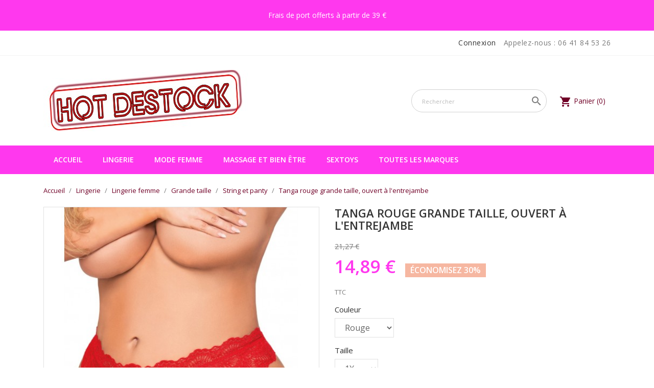

--- FILE ---
content_type: text/html; charset=utf-8
request_url: https://www.hotdestock.com/string-et-panty-grande-taille/760-tanga-rouge-grande-taille-ouvert-a-l-entrejambe-dg1468xred.html
body_size: 22372
content:
<!doctype html>
<html lang="fr">

    <head>
        
            
  <meta charset="utf-8">


  <meta http-equiv="x-ua-compatible" content="ie=edge">



    <link rel="canonical" href="https://www.hotdestock.com/string-et-panty-grande-taille/760-tanga-rouge-grande-taille-ouvert-a-l-entrejambe-dg1468xred.html">

  <title>tanga ouvert de la collection dreamgirl, vente en et vente en gros pour les professionnels.</title>
  <meta name="description" content="Superbe tanga sexy, grande taille, en dentelle rouge, ouvert à entrejambe avec ses lanières sur l&#039;arrière de chez votre Dreamgirl, vente en gros et de lingerie sexy et accesoires">
  <meta name="keywords" content="">
        <link rel="canonical" href="https://www.hotdestock.com/string-et-panty-grande-taille/760-tanga-rouge-grande-taille-ouvert-a-l-entrejambe-dg1468xred.html">
  


  <meta name="viewport" content="width=device-width, initial-scale=1">



  <link rel="icon" type="image/vnd.microsoft.icon" href="https://www.hotdestock.com/img/favicon.ico?1672745388">
  <link rel="shortcut icon" type="image/x-icon" href="https://www.hotdestock.com/img/favicon.ico?1672745388">
  <link href="https://fonts.googleapis.com/css?family=Open+Sans:300,400,600,700" rel="stylesheet">



    <link rel="stylesheet" href="https://www.hotdestock.com/themes/bizkick/assets/cache/theme-41ed8e42.css" type="text/css" media="all">




  

  <script type="text/javascript">
        var blockwishlistController = "https:\/\/www.hotdestock.com\/module\/blockwishlist\/action";
        var prestashop = {"cart":{"products":[],"totals":{"total":{"type":"total","label":"Total","amount":0,"value":"0,00\u00a0\u20ac"},"total_including_tax":{"type":"total","label":"Total TTC\u00a0:","amount":0,"value":"0,00\u00a0\u20ac"},"total_excluding_tax":{"type":"total","label":"Total HT\u00a0:","amount":0,"value":"0,00\u00a0\u20ac"}},"subtotals":{"products":{"type":"products","label":"Sous-total","amount":0,"value":"0,00\u00a0\u20ac"},"discounts":null,"shipping":{"type":"shipping","label":"Livraison","amount":0,"value":""},"tax":null},"products_count":0,"summary_string":"0 articles","vouchers":{"allowed":1,"added":[]},"discounts":[],"minimalPurchase":0,"minimalPurchaseRequired":""},"currency":{"id":1,"name":"Euro","iso_code":"EUR","iso_code_num":"978","sign":"\u20ac"},"customer":{"lastname":null,"firstname":null,"email":null,"birthday":null,"newsletter":null,"newsletter_date_add":null,"optin":null,"website":null,"company":null,"siret":null,"ape":null,"is_logged":false,"gender":{"type":null,"name":null},"addresses":[]},"country":{"id_zone":"1","id_currency":"0","call_prefix":"33","iso_code":"FR","active":"1","contains_states":"0","need_identification_number":"0","need_zip_code":"1","zip_code_format":"NNNNN","display_tax_label":"1","name":"France","id":8},"language":{"name":"Fran\u00e7ais (French)","iso_code":"fr","locale":"fr-FR","language_code":"fr","active":"1","is_rtl":"0","date_format_lite":"d\/m\/Y","date_format_full":"d\/m\/Y H:i:s","id":1},"page":{"title":"","canonical":"https:\/\/www.hotdestock.com\/string-et-panty-grande-taille\/760-tanga-rouge-grande-taille-ouvert-a-l-entrejambe-dg1468xred.html","meta":{"title":"tanga ouvert de la collection dreamgirl, vente en et vente en gros pour les professionnels.","description":"Superbe tanga sexy, grande taille, en dentelle rouge, ouvert \u00e0 entrejambe avec ses lani\u00e8res sur l'arri\u00e8re de chez votre Dreamgirl, vente en gros et de lingerie sexy et accesoires","keywords":"","robots":"index"},"page_name":"product","body_classes":{"lang-fr":true,"lang-rtl":false,"country-FR":true,"currency-EUR":true,"layout-full-width":true,"page-product":true,"tax-display-enabled":true,"page-customer-account":false,"product-id-760":true,"product-Tanga rouge  grande taille, ouvert \u00e0 l'entrejambe":true,"product-id-category-25":true,"product-id-manufacturer-1":true,"product-id-supplier-1":true,"product-available-for-order":true},"admin_notifications":[],"password-policy":{"feedbacks":{"0":"Tr\u00e8s faible","1":"Faible","2":"Moyenne","3":"Fort","4":"Tr\u00e8s fort","Straight rows of keys are easy to guess":"Les suites de touches sur le clavier sont faciles \u00e0 deviner","Short keyboard patterns are easy to guess":"Les mod\u00e8les courts sur le clavier sont faciles \u00e0 deviner.","Use a longer keyboard pattern with more turns":"Utilisez une combinaison de touches plus longue et plus complexe.","Repeats like \"aaa\" are easy to guess":"Les r\u00e9p\u00e9titions (ex. : \"aaa\") sont faciles \u00e0 deviner.","Repeats like \"abcabcabc\" are only slightly harder to guess than \"abc\"":"Les r\u00e9p\u00e9titions (ex. : \"abcabcabc\") sont seulement un peu plus difficiles \u00e0 deviner que \"abc\".","Sequences like abc or 6543 are easy to guess":"Les s\u00e9quences (ex. : abc ou 6543) sont faciles \u00e0 deviner.","Recent years are easy to guess":"Les ann\u00e9es r\u00e9centes sont faciles \u00e0 deviner.","Dates are often easy to guess":"Les dates sont souvent faciles \u00e0 deviner.","This is a top-10 common password":"Ce mot de passe figure parmi les 10 mots de passe les plus courants.","This is a top-100 common password":"Ce mot de passe figure parmi les 100 mots de passe les plus courants.","This is a very common password":"Ceci est un mot de passe tr\u00e8s courant.","This is similar to a commonly used password":"Ce mot de passe est similaire \u00e0 un mot de passe couramment utilis\u00e9.","A word by itself is easy to guess":"Un mot seul est facile \u00e0 deviner.","Names and surnames by themselves are easy to guess":"Les noms et les surnoms seuls sont faciles \u00e0 deviner.","Common names and surnames are easy to guess":"Les noms et les pr\u00e9noms courants sont faciles \u00e0 deviner.","Use a few words, avoid common phrases":"Utilisez quelques mots, \u00e9vitez les phrases courantes.","No need for symbols, digits, or uppercase letters":"Pas besoin de symboles, de chiffres ou de majuscules.","Avoid repeated words and characters":"\u00c9viter de r\u00e9p\u00e9ter les mots et les caract\u00e8res.","Avoid sequences":"\u00c9viter les s\u00e9quences.","Avoid recent years":"\u00c9vitez les ann\u00e9es r\u00e9centes.","Avoid years that are associated with you":"\u00c9vitez les ann\u00e9es qui vous sont associ\u00e9es.","Avoid dates and years that are associated with you":"\u00c9vitez les dates et les ann\u00e9es qui vous sont associ\u00e9es.","Capitalization doesn't help very much":"Les majuscules ne sont pas tr\u00e8s utiles.","All-uppercase is almost as easy to guess as all-lowercase":"Un mot de passe tout en majuscules est presque aussi facile \u00e0 deviner qu'un mot de passe tout en minuscules.","Reversed words aren't much harder to guess":"Les mots invers\u00e9s ne sont pas beaucoup plus difficiles \u00e0 deviner.","Predictable substitutions like '@' instead of 'a' don't help very much":"Les substitutions pr\u00e9visibles comme '\"@\" au lieu de \"a\" n'aident pas beaucoup.","Add another word or two. Uncommon words are better.":"Ajoutez un autre mot ou deux. Pr\u00e9f\u00e9rez les mots peu courants."}}},"shop":{"name":"Hot Destock","logo":"https:\/\/www.hotdestock.com\/img\/logo-1672694570.jpg","stores_icon":"https:\/\/www.hotdestock.com\/img\/logo_stores.png","favicon":"https:\/\/www.hotdestock.com\/img\/favicon.ico"},"core_js_public_path":"\/themes\/","urls":{"base_url":"https:\/\/www.hotdestock.com\/","current_url":"https:\/\/www.hotdestock.com\/string-et-panty-grande-taille\/760-tanga-rouge-grande-taille-ouvert-a-l-entrejambe-dg1468xred.html","shop_domain_url":"https:\/\/www.hotdestock.com","img_ps_url":"https:\/\/www.hotdestock.com\/img\/","img_cat_url":"https:\/\/www.hotdestock.com\/img\/c\/","img_lang_url":"https:\/\/www.hotdestock.com\/img\/l\/","img_prod_url":"https:\/\/www.hotdestock.com\/img\/p\/","img_manu_url":"https:\/\/www.hotdestock.com\/img\/m\/","img_sup_url":"https:\/\/www.hotdestock.com\/img\/su\/","img_ship_url":"https:\/\/www.hotdestock.com\/img\/s\/","img_store_url":"https:\/\/www.hotdestock.com\/img\/st\/","img_col_url":"https:\/\/www.hotdestock.com\/img\/co\/","img_url":"https:\/\/www.hotdestock.com\/themes\/bizkick\/assets\/img\/","css_url":"https:\/\/www.hotdestock.com\/themes\/bizkick\/assets\/css\/","js_url":"https:\/\/www.hotdestock.com\/themes\/bizkick\/assets\/js\/","pic_url":"https:\/\/www.hotdestock.com\/upload\/","theme_assets":"https:\/\/www.hotdestock.com\/themes\/bizkick\/assets\/","theme_dir":"https:\/\/www.hotdestock.com\/var\/www\/vhosts\/web23.sebweb.fr\/httpdocs\/hotdestock.com\/themes\/bizkick\/","pages":{"address":"https:\/\/www.hotdestock.com\/adresse","addresses":"https:\/\/www.hotdestock.com\/adresses","authentication":"https:\/\/www.hotdestock.com\/connexion","manufacturer":"https:\/\/www.hotdestock.com\/marques","cart":"https:\/\/www.hotdestock.com\/panier","category":"https:\/\/www.hotdestock.com\/index.php?controller=category","cms":"https:\/\/www.hotdestock.com\/index.php?controller=cms","contact":"https:\/\/www.hotdestock.com\/nous-contacter","discount":"https:\/\/www.hotdestock.com\/reduction","guest_tracking":"https:\/\/www.hotdestock.com\/suivi-commande-invite","history":"https:\/\/www.hotdestock.com\/historique-commandes","identity":"https:\/\/www.hotdestock.com\/identite","index":"https:\/\/www.hotdestock.com\/","my_account":"https:\/\/www.hotdestock.com\/mon-compte","order_confirmation":"https:\/\/www.hotdestock.com\/confirmation-commande","order_detail":"https:\/\/www.hotdestock.com\/index.php?controller=order-detail","order_follow":"https:\/\/www.hotdestock.com\/suivi-commande","order":"https:\/\/www.hotdestock.com\/commande","order_return":"https:\/\/www.hotdestock.com\/index.php?controller=order-return","order_slip":"https:\/\/www.hotdestock.com\/avoirs","pagenotfound":"https:\/\/www.hotdestock.com\/page-introuvable","password":"https:\/\/www.hotdestock.com\/recuperation-mot-de-passe","pdf_invoice":"https:\/\/www.hotdestock.com\/index.php?controller=pdf-invoice","pdf_order_return":"https:\/\/www.hotdestock.com\/index.php?controller=pdf-order-return","pdf_order_slip":"https:\/\/www.hotdestock.com\/index.php?controller=pdf-order-slip","prices_drop":"https:\/\/www.hotdestock.com\/promotions","product":"https:\/\/www.hotdestock.com\/index.php?controller=product","registration":"https:\/\/www.hotdestock.com\/index.php?controller=registration","search":"https:\/\/www.hotdestock.com\/recherche","sitemap":"https:\/\/www.hotdestock.com\/plan-site","stores":"https:\/\/www.hotdestock.com\/magasins","supplier":"https:\/\/www.hotdestock.com\/fournisseur","new_products":"https:\/\/www.hotdestock.com\/nouveaux-produits","brands":"https:\/\/www.hotdestock.com\/marques","register":"https:\/\/www.hotdestock.com\/index.php?controller=registration","order_login":"https:\/\/www.hotdestock.com\/commande?login=1"},"alternative_langs":[],"actions":{"logout":"https:\/\/www.hotdestock.com\/?mylogout="},"no_picture_image":{"bySize":{"small_default":{"url":"https:\/\/www.hotdestock.com\/img\/p\/fr-default-small_default.jpg","width":98,"height":124},"cart_default":{"url":"https:\/\/www.hotdestock.com\/img\/p\/fr-default-cart_default.jpg","width":125,"height":159},"home_default":{"url":"https:\/\/www.hotdestock.com\/img\/p\/fr-default-home_default.jpg","width":350,"height":446},"medium_default":{"url":"https:\/\/www.hotdestock.com\/img\/p\/fr-default-medium_default.jpg","width":452,"height":575},"large_default":{"url":"https:\/\/www.hotdestock.com\/img\/p\/fr-default-large_default.jpg","width":513,"height":655}},"small":{"url":"https:\/\/www.hotdestock.com\/img\/p\/fr-default-small_default.jpg","width":98,"height":124},"medium":{"url":"https:\/\/www.hotdestock.com\/img\/p\/fr-default-home_default.jpg","width":350,"height":446},"large":{"url":"https:\/\/www.hotdestock.com\/img\/p\/fr-default-large_default.jpg","width":513,"height":655},"legend":""}},"configuration":{"display_taxes_label":true,"display_prices_tax_incl":true,"is_catalog":false,"show_prices":true,"opt_in":{"partner":true},"quantity_discount":{"type":"discount","label":"Remise sur prix unitaire"},"voucher_enabled":1,"return_enabled":0},"field_required":[],"breadcrumb":{"links":[{"title":"Accueil","url":"https:\/\/www.hotdestock.com\/"},{"title":"Lingerie","url":"https:\/\/www.hotdestock.com\/92-lingerie"},{"title":"Lingerie femme","url":"https:\/\/www.hotdestock.com\/91-lingerie-femme"},{"title":"Grande taille","url":"https:\/\/www.hotdestock.com\/20-grande-taille"},{"title":"String et panty","url":"https:\/\/www.hotdestock.com\/25-string-et-panty-grande-taille"},{"title":"Tanga rouge  grande taille, ouvert \u00e0 l'entrejambe","url":"https:\/\/www.hotdestock.com\/string-et-panty-grande-taille\/760-tanga-rouge-grande-taille-ouvert-a-l-entrejambe-dg1468xred.html"}],"count":6},"link":{"protocol_link":"https:\/\/","protocol_content":"https:\/\/"},"time":1768968962,"static_token":"74cc4d9d3b0fd21ff456924f97f95353","token":"8dfda5d50175f5f9203a938dbb4c2776","debug":false,"modules":{"ht_staticblocks":{"featured_carousel":true}}};
        var prestashopFacebookAjaxController = "https:\/\/www.hotdestock.com\/module\/ps_facebook\/Ajax";
        var productsAlreadyTagged = [];
        var psemailsubscription_subscription = "https:\/\/www.hotdestock.com\/module\/ps_emailsubscription\/subscription";
        var psr_icon_color = "#F19D76";
        var removeFromWishlistUrl = "https:\/\/www.hotdestock.com\/module\/blockwishlist\/action?action=deleteProductFromWishlist";
        var synchronizerConfig = {"baseUrl":"https:\/\/www.hotdestock.com\/modules\/syncproductsebweb","version":"2.7","products":{"4":344,"1":344,"2":1,"0":"js%3D344%26ts%3D344%26vs%3D1","3":{"0":"","4":1,"3":"Premium","2":["hint clear alert-info","conf confirm  alert-success","warning warn alert-warning","alert error alert-danger"]}},"configMag":[{"id_mag":"1"}],"id_lang":"1","bot":1};
        var wishlistAddProductToCartUrl = "https:\/\/www.hotdestock.com\/module\/blockwishlist\/action?action=addProductToCart";
        var wishlistUrl = "https:\/\/www.hotdestock.com\/module\/blockwishlist\/view";
      </script>



  <!-- Static Block module -->
<!-- /Static block module -->




        
<script type="application/ld+json">
{
  "@context": "https://schema.org",
  "@type": "Product",
  "name": "Tanga rouge  grande taille, ouvert à l&#039;entrejambe",
  "image": [
    "https://www.hotdestock.com/1570-large_default/tanga-rouge-grande-taille-ouvert-a-l-entrejambe-dg1468xred.jpg"
  ],
  "description": "Superbe tanga sexy, grande taille, en dentelle rouge, ouvert à entrejambe avec ses lanières sur l&#039;arrière de chez votre Dreamgirl, vente en gros et de lingerie sexy et accesoires",
  "sku": "DG1468XRED",
  "brand": {
    "@type": "Brand",
    "name": "Dreamgirl"
  },
  "offers": {
    "@type": "Offer",
    "url": "https://www.hotdestock.com/string-et-panty-grande-taille/760-tanga-rouge-grande-taille-ouvert-a-l-entrejambe-dg1468xred.html",
    "priceCurrency": "EUR",
    "price": "14.89",
    "priceValidUntil": "2026-07-21",
    "itemCondition": "https://schema.org/NewCondition",
    "availability": "https://schema.org/InStock",
    "seller": {
      "@type": "Organization",
      "name": "Hot Destock"
    }
  }
}
</script>

    <meta property="og:type" content="product">
    <meta property="og:url" content="https://www.hotdestock.com/string-et-panty-grande-taille/760-tanga-rouge-grande-taille-ouvert-a-l-entrejambe-dg1468xred.html">
    <meta property="og:title" content="tanga ouvert de la collection dreamgirl, vente en et vente en gros pour les professionnels.">
    <meta property="og:site_name" content="Hot Destock">
    <meta property="og:description" content="Superbe tanga sexy, grande taille, en dentelle rouge, ouvert à entrejambe avec ses lanières sur l&#039;arrière de chez votre Dreamgirl, vente en gros et de lingerie sexy et accesoires">
    <meta property="og:image" content="https://www.hotdestock.com/1570-large_default/tanga-rouge-grande-taille-ouvert-a-l-entrejambe-dg1468xred.jpg">
      <meta property="product:pretax_price:amount" content="12.409768">
    <meta property="product:pretax_price:currency" content="EUR">
    <meta property="product:price:amount" content="14.89">
    <meta property="product:price:currency" content="EUR">
        <meta property="product:weight:value" content="0.050000">
    <meta property="product:weight:units" content="kg">

    </head>

    <body id="product" class="lang-fr country-fr currency-eur layout-full-width page-product tax-display-enabled product-id-760 product-tanga-rouge--grande-taille--ouvert-a-l-entrejambe product-id-category-25 product-id-manufacturer-1 product-id-supplier-1 product-available-for-order">

        
            <!-- module:sebwebpopmessage hidden --><!-- Static Block module -->
			<div data-nosnippet class="banner-top-section">
		<div id="banner-top-section" style="text-align: center;">Frais de port offerts à partir de 39 €</div>
		</div>
	<!-- /Static block module -->
        

    <main>
        
                    

        <header id="header">
            
                
    <div class="header-banner">
        
    </div>



    <nav class="header-nav">
        <div class="container">
            <div class="row">
                <div class="hidden-sm-down">
                    <div class="col-md-6 col-xs-12 payment-currency-block">
                        
                    </div>
                    <div class="col-md-6 right-nav">
                        <div id="_desktop_user_info">
  <div class="user-info">
          <a
        href="https://www.hotdestock.com/mon-compte"
        title="Identifiez-vous"
        rel="nofollow"
      >
        <i class="material-icons">&#xE7FF;</i>
        <span class="hidden-sm-down">Connexion</span>
      </a>
      </div>
</div>
<div id="_desktop_contact_link">
  <div id="contact-link">
                Appelez-nous : <span>06 41 84 53 26</span>
      </div>
</div>

                    </div>
                </div>
                <div class="hidden-md-up text-sm-center mobile">
                    <div class="float-xs-left" id="menu-icon">
                        <i class="material-icons d-inline">&#xE5D2;</i>
                    </div>
                    <div class="float-xs-right" id="_mobile_cart"></div>
                    <div class="float-xs-right" id="_mobile_user_info"></div>
                    <div class="top-logo" id="_mobile_logo"></div>
                    <div class="clearfix"></div>
                </div>
            </div>
        </div>
    </nav>



    <div class="header-top">
        <div class="container">
            <div class="row col-vertical-align">
                <div class="col-md-5 text-center hidden-sm-down" id="_desktop_logo">
                    <a href="https://www.hotdestock.com/">
                        <img class="logo img-responsive" src="https://www.hotdestock.com/img/logo-1672694570.jpg" alt="Hot Destock">
                    </a>
                </div>
                <div class="col-md-7 col-sm-12 position-static">
                    <div id="_desktop_cart">
  <div class="blockcart cart-preview inactive" data-refresh-url="//www.hotdestock.com/module/ps_shoppingcart/ajax">
    <div class="header">
              <i class="material-icons shopping-cart">shopping_cart</i>
        <span class="hidden-sm-down">Panier</span>
        <span class="cart-products-count">(0)</span>
          </div>
  </div>
</div>
<!-- Block search module TOP -->
<div id="search_widget" class="col-lg-5 col-md-4 col-sm-12 search-widget" data-search-controller-url="//www.hotdestock.com/recherche">
	<form method="get" action="//www.hotdestock.com/recherche">
		<input type="hidden" name="controller" value="search">
		<input type="text" name="s" value="" placeholder="Rechercher" aria-label="Rechercher">
		<button type="submit">
			<i class="material-icons search">&#xE8B6;</i>
      <span class="hidden-xl-down">Rechercher</span>
		</button>
	</form>
</div>
<!-- /Block search module TOP -->

                    <div class="clearfix"></div>
                </div>
            </div>
            <div id="mobile_top_menu_wrapper" class="row hidden-md-up" style="display:none;">
                <div class="js-top-menu mobile" id="_mobile_top_menu"></div>
                <div class="js-top-menu-bottom">
                    <div id="_mobile_currency_selector"></div>
                    <div id="_mobile_language_selector"></div>
                    <div id="_mobile_contact_link"></div>
                </div>
            </div>
        </div>
    </div>
    
<div class="top-navigation-menu">
    <div class="menu navbar-block col-lg-8 col-md-7 js-top-menu position-static hidden-sm-down" id="_desktop_top_menu">
        
            <ul class="top-menu" id="top-menu" data-depth="0">
                            <li class="classic-list category  has-child  level0" id="category-2">
                                         <a
                        class="dropdown-item"
                        href="https://www.hotdestock.com/" data-depth="0"
                        						 style="cursor: context-menu;" data-target="#top_sub_menu_51511" data-toggle="collapse" onclick="if(window.innerWidth < 768) return false;"                        >
                                                                                
                            <span class="float-xs-right hidden-md-up">
                                <span  class="navbar-toggler collapse-icons">
                                    <i class="material-icons add">&#xE313;</i>
                                    <i class="material-icons remove">&#xE316;</i>
                                </span>
                            </span>
                                                Accueil
                    </a>
                                            <div  class="classic-menu popover sub-menu js-sub-menu collapse" id="top_sub_menu_51511">
                            
            <ul class="top-menu"  data-depth="1">
                            <li class="classic-list category  level1" id="category-106">
                                         <a
                        class="dropdown-item dropdown-submenu"
                        href="https://www.hotdestock.com/" data-depth="1"
                        						                        >
                                                Maillot de bain Pareo
                    </a>
                                    </li>
                            <li class="classic-list category  has-child  level1" id="category-92">
                                         <a
                        class="dropdown-item dropdown-submenu"
                        href="https://www.hotdestock.com/92-lingerie" data-depth="1"
                        						 style="cursor: context-menu;" data-target="#top_sub_menu_7428" data-toggle="collapse" onclick="if(window.innerWidth < 768) return false;"                        >
                                                                                
                            <span class="float-xs-right hidden-md-up">
                                <span  class="navbar-toggler collapse-icons">
                                    <i class="material-icons add">&#xE313;</i>
                                    <i class="material-icons remove">&#xE316;</i>
                                </span>
                            </span>
                                                Lingerie
                    </a>
                                            <div  class="collapse" id="top_sub_menu_7428">
                            
            <ul class="top-menu"  data-depth="2">
                            <li class="classic-list category  has-child  level2" id="category-91">
                                         <a
                        class="dropdown-item"
                        href="https://www.hotdestock.com/91-lingerie-femme" data-depth="2"
                        						 style="cursor: context-menu;" data-target="#top_sub_menu_16293" data-toggle="collapse" onclick="if(window.innerWidth < 768) return false;"                        >
                                                                                
                            <span class="float-xs-right hidden-md-up">
                                <span  class="navbar-toggler collapse-icons">
                                    <i class="material-icons add">&#xE313;</i>
                                    <i class="material-icons remove">&#xE316;</i>
                                </span>
                            </span>
                                                Lingerie femme
                    </a>
                                            <div  class="collapse" id="top_sub_menu_16293">
                            
            <ul class="top-menu"  data-depth="3">
                            <li class="classic-list category  level3" id="category-8">
                                         <a
                        class="dropdown-item"
                        href="https://www.hotdestock.com/8-ensemble-sexy" data-depth="3"
                        						                        >
                                                Ensemble sexy
                    </a>
                                    </li>
                            <li class="classic-list category  level3" id="category-10">
                                         <a
                        class="dropdown-item"
                        href="https://www.hotdestock.com/10-bodystockings-combinaisons" data-depth="3"
                        						                        >
                                                Bodystockings &amp; Combi
                    </a>
                                    </li>
                            <li class="classic-list category  level3" id="category-9">
                                         <a
                        class="dropdown-item"
                        href="https://www.hotdestock.com/9-nuisettes-babydolls" data-depth="3"
                        						                        >
                                                Nuisettes &amp; Babydolls
                    </a>
                                    </li>
                            <li class="classic-list category  level3" id="category-4">
                                         <a
                        class="dropdown-item"
                        href="https://www.hotdestock.com/4-bustiers-corsets-et-guepieres" data-depth="3"
                        						                        >
                                                Bustiers Corsets et guêpières
                    </a>
                                    </li>
                            <li class="classic-list category  level3" id="category-3">
                                         <a
                        class="dropdown-item"
                        href="https://www.hotdestock.com/3-bodys" data-depth="3"
                        						                        >
                                                Bodys
                    </a>
                                    </li>
                            <li class="classic-list category  level3" id="category-14">
                                         <a
                        class="dropdown-item"
                        href="https://www.hotdestock.com/14-soutien-gorge" data-depth="3"
                        						                        >
                                                Soutien-gorge
                    </a>
                                    </li>
                            <li class="classic-list category  level3" id="category-13">
                                         <a
                        class="dropdown-item"
                        href="https://www.hotdestock.com/13-porte-jarretelles-et-jarretieres" data-depth="3"
                        						                        >
                                                Porte-jarretelles et jarretières
                    </a>
                                    </li>
                            <li class="classic-list category  level3" id="category-12">
                                         <a
                        class="dropdown-item"
                        href="https://www.hotdestock.com/12-strings-pantys" data-depth="3"
                        						                        >
                                                Strings &amp; Pantys
                    </a>
                                    </li>
                            <li class="classic-list category  level3" id="category-16">
                                         <a
                        class="dropdown-item"
                        href="https://www.hotdestock.com/16-bas" data-depth="3"
                        						                        >
                                                Bas
                    </a>
                                    </li>
                            <li class="classic-list category  has-child  level3" id="category-20">
                                         <a
                        class="dropdown-item"
                        href="https://www.hotdestock.com/20-grande-taille" data-depth="3"
                        						 style="cursor: context-menu;" data-target="#top_sub_menu_14749" data-toggle="collapse" onclick="if(window.innerWidth < 768) return false;"                        >
                                                                                
                            <span class="float-xs-right hidden-md-up">
                                <span  class="navbar-toggler collapse-icons">
                                    <i class="material-icons add">&#xE313;</i>
                                    <i class="material-icons remove">&#xE316;</i>
                                </span>
                            </span>
                                                Grande taille
                    </a>
                                            <div  class="collapse" id="top_sub_menu_14749">
                            
            <ul class="top-menu"  data-depth="4">
                            <li class="classic-list category  level4" id="category-21">
                                         <a
                        class="dropdown-item"
                        href="https://www.hotdestock.com/21-body-grande-taille" data-depth="4"
                        						                        >
                                                Body
                    </a>
                                    </li>
                            <li class="classic-list category  level4" id="category-22">
                                         <a
                        class="dropdown-item"
                        href="https://www.hotdestock.com/22-nuisette-grande-taille" data-depth="4"
                        						                        >
                                                Nuisette
                    </a>
                                    </li>
                            <li class="classic-list category  level4" id="category-23">
                                         <a
                        class="dropdown-item"
                        href="https://www.hotdestock.com/23-costume-sexy-grande-taille" data-depth="4"
                        						                        >
                                                Costume sexy
                    </a>
                                    </li>
                            <li class="classic-list category  level4" id="category-24">
                                         <a
                        class="dropdown-item"
                        href="https://www.hotdestock.com/24-jarretiere-et-porte-jarretelles-grande-taille" data-depth="4"
                        						                        >
                                                Jarretière et porte-jarretelles
                    </a>
                                    </li>
                            <li class="classic-list category  level4" id="category-25">
                                         <a
                        class="dropdown-item"
                        href="https://www.hotdestock.com/25-string-et-panty-grande-taille" data-depth="4"
                        						                        >
                                                String et panty
                    </a>
                                    </li>
                            <li class="classic-list category  level4" id="category-27">
                                         <a
                        class="dropdown-item"
                        href="https://www.hotdestock.com/27-bodystocking-grande-taille" data-depth="4"
                        						                        >
                                                Bodystocking
                    </a>
                                    </li>
                            <li class="classic-list category  level4" id="category-28">
                                         <a
                        class="dropdown-item"
                        href="https://www.hotdestock.com/28-bustier-guepiere-grande-taille" data-depth="4"
                        						                        >
                                                Bustier/ Guêpière
                    </a>
                                    </li>
                    </ul>
    
                                                    </div>
                                    </li>
                            <li class="classic-list category  level3" id="category-11">
                                         <a
                        class="dropdown-item"
                        href="https://www.hotdestock.com/11-costumes-sexy" data-depth="3"
                        						                        >
                                                Costumes sexy
                    </a>
                                    </li>
                            <li class="classic-list category  level3" id="category-17">
                                         <a
                        class="dropdown-item"
                        href="https://www.hotdestock.com/17-bas-autofixants" data-depth="3"
                        						                        >
                                                Bas autofixants
                    </a>
                                    </li>
                            <li class="classic-list category  level3" id="category-15">
                                         <a
                        class="dropdown-item"
                        href="https://www.hotdestock.com/15-bas-et-collants" data-depth="3"
                        						                        >
                                                Bas et collants
                    </a>
                                    </li>
                            <li class="classic-list category  level3" id="category-18">
                                         <a
                        class="dropdown-item"
                        href="https://www.hotdestock.com/18-chaussettes-mi-bas" data-depth="3"
                        						                        >
                                                Chaussettes, Mi-bas
                    </a>
                                    </li>
                            <li class="classic-list category  level3" id="category-19">
                                         <a
                        class="dropdown-item"
                        href="https://www.hotdestock.com/19-collants" data-depth="3"
                        						                        >
                                                Collants
                    </a>
                                    </li>
                    </ul>
    
                                                    </div>
                                    </li>
                            <li class="classic-list category  has-child  level2" id="category-93">
                                         <a
                        class="dropdown-item"
                        href="https://www.hotdestock.com/93-lingerie-homme" data-depth="2"
                        						 style="cursor: context-menu;" data-target="#top_sub_menu_84089" data-toggle="collapse" onclick="if(window.innerWidth < 768) return false;"                        >
                                                                                
                            <span class="float-xs-right hidden-md-up">
                                <span  class="navbar-toggler collapse-icons">
                                    <i class="material-icons add">&#xE313;</i>
                                    <i class="material-icons remove">&#xE316;</i>
                                </span>
                            </span>
                                                Lingerie homme
                    </a>
                                            <div  class="collapse" id="top_sub_menu_84089">
                            
            <ul class="top-menu"  data-depth="3">
                            <li class="classic-list category  level3" id="category-38">
                                         <a
                        class="dropdown-item"
                        href="https://www.hotdestock.com/38-boxer" data-depth="3"
                        						                        >
                                                Boxer
                    </a>
                                    </li>
                            <li class="classic-list category  level3" id="category-36">
                                         <a
                        class="dropdown-item"
                        href="https://www.hotdestock.com/36-minipant" data-depth="3"
                        						                        >
                                                Mini Pant
                    </a>
                                    </li>
                            <li class="classic-list category  level3" id="category-41">
                                         <a
                        class="dropdown-item"
                        href="https://www.hotdestock.com/41-slip-tanga" data-depth="3"
                        						                        >
                                                Slip -Tanga
                    </a>
                                    </li>
                            <li class="classic-list category  level3" id="category-42">
                                         <a
                        class="dropdown-item"
                        href="https://www.hotdestock.com/42-string" data-depth="3"
                        						                        >
                                                String
                    </a>
                                    </li>
                            <li class="classic-list category  level3" id="category-39">
                                         <a
                        class="dropdown-item"
                        href="https://www.hotdestock.com/39-jock" data-depth="3"
                        						                        >
                                                Jock
                    </a>
                                    </li>
                            <li class="classic-list category  level3" id="category-37">
                                         <a
                        class="dropdown-item"
                        href="https://www.hotdestock.com/37-t-shirt" data-depth="3"
                        						                        >
                                                T-shirt
                    </a>
                                    </li>
                            <li class="classic-list category  level3" id="category-40">
                                         <a
                        class="dropdown-item"
                        href="https://www.hotdestock.com/40-lingerie-homme-a-petits-prix" data-depth="3"
                        						                        >
                                                Lingerie Homme a petits prix
                    </a>
                                    </li>
                    </ul>
    
                                                    </div>
                                    </li>
                    </ul>
    
                                                    </div>
                                    </li>
                            <li class="classic-list category  has-child  level1" id="category-94">
                                         <a
                        class="dropdown-item dropdown-submenu"
                        href="https://www.hotdestock.com/94-mode-femme" data-depth="1"
                        						 style="cursor: context-menu;" data-target="#top_sub_menu_11858" data-toggle="collapse" onclick="if(window.innerWidth < 768) return false;"                        >
                                                                                
                            <span class="float-xs-right hidden-md-up">
                                <span  class="navbar-toggler collapse-icons">
                                    <i class="material-icons add">&#xE313;</i>
                                    <i class="material-icons remove">&#xE316;</i>
                                </span>
                            </span>
                                                Mode femme
                    </a>
                                            <div  class="collapse" id="top_sub_menu_11858">
                            
            <ul class="top-menu"  data-depth="2">
                            <li class="classic-list category  has-child  level2" id="category-47">
                                         <a
                        class="dropdown-item"
                        href="https://www.hotdestock.com/47-robe" data-depth="2"
                        						 style="cursor: context-menu;" data-target="#top_sub_menu_27260" data-toggle="collapse" onclick="if(window.innerWidth < 768) return false;"                        >
                                                                                
                            <span class="float-xs-right hidden-md-up">
                                <span  class="navbar-toggler collapse-icons">
                                    <i class="material-icons add">&#xE313;</i>
                                    <i class="material-icons remove">&#xE316;</i>
                                </span>
                            </span>
                                                Robe
                    </a>
                                            <div  class="collapse" id="top_sub_menu_27260">
                            
            <ul class="top-menu"  data-depth="3">
                            <li class="classic-list category  level3" id="category-49">
                                         <a
                        class="dropdown-item"
                        href="https://www.hotdestock.com/49-robe-longue" data-depth="3"
                        						                        >
                                                Robe longue
                    </a>
                                    </li>
                            <li class="classic-list category  level3" id="category-48">
                                         <a
                        class="dropdown-item"
                        href="https://www.hotdestock.com/48-robecourte" data-depth="3"
                        						                        >
                                                Robe courte
                    </a>
                                    </li>
                            <li class="classic-list category  level3" id="category-50">
                                         <a
                        class="dropdown-item"
                        href="https://www.hotdestock.com/50-robe-resille" data-depth="3"
                        						                        >
                                                Robe résille
                    </a>
                                    </li>
                            <li class="classic-list category  level3" id="category-51">
                                         <a
                        class="dropdown-item"
                        href="https://www.hotdestock.com/51-robe-ouverte-et-transparente" data-depth="3"
                        						                        >
                                                Robe ouverte et transparente
                    </a>
                                    </li>
                    </ul>
    
                                                    </div>
                                    </li>
                            <li class="classic-list category  level2" id="category-45">
                                         <a
                        class="dropdown-item"
                        href="https://www.hotdestock.com/45-jupe" data-depth="2"
                        						                        >
                                                Jupe
                    </a>
                                    </li>
                            <li class="classic-list category  level2" id="category-44">
                                         <a
                        class="dropdown-item"
                        href="https://www.hotdestock.com/44-haut-top" data-depth="2"
                        						                        >
                                                Haut &amp; Top
                    </a>
                                    </li>
                            <li class="classic-list category  level2" id="category-46">
                                         <a
                        class="dropdown-item"
                        href="https://www.hotdestock.com/46-legging" data-depth="2"
                        						                        >
                                                Legging
                    </a>
                                    </li>
                            <li class="classic-list category  level2" id="category-52">
                                         <a
                        class="dropdown-item"
                        href="https://www.hotdestock.com/52-masquesetloups" data-depth="2"
                        						                        >
                                                Masques et Loups
                    </a>
                                    </li>
                            <li class="classic-list category  level2" id="category-43">
                                         <a
                        class="dropdown-item"
                        href="https://www.hotdestock.com/43-gant-mitaine" data-depth="2"
                        						                        >
                                                Gant &amp; Mitaine
                    </a>
                                    </li>
                    </ul>
    
                                                    </div>
                                    </li>
                            <li class="classic-list category  has-child  level1" id="category-96">
                                         <a
                        class="dropdown-item dropdown-submenu"
                        href="https://www.hotdestock.com/96-massage-et-bien-etre" data-depth="1"
                        						 style="cursor: context-menu;" data-target="#top_sub_menu_991" data-toggle="collapse" onclick="if(window.innerWidth < 768) return false;"                        >
                                                                                
                            <span class="float-xs-right hidden-md-up">
                                <span  class="navbar-toggler collapse-icons">
                                    <i class="material-icons add">&#xE313;</i>
                                    <i class="material-icons remove">&#xE316;</i>
                                </span>
                            </span>
                                                Massage et bien être
                    </a>
                                            <div  class="collapse" id="top_sub_menu_991">
                            
            <ul class="top-menu"  data-depth="2">
                            <li class="classic-list category  level2" id="category-70">
                                         <a
                        class="dropdown-item"
                        href="https://www.hotdestock.com/70-bougie-de-massage" data-depth="2"
                        						                        >
                                                Bougie de massage
                    </a>
                                    </li>
                            <li class="classic-list category  level2" id="category-71">
                                         <a
                        class="dropdown-item"
                        href="https://www.hotdestock.com/71-boxsoinetbeaute" data-depth="2"
                        						                        >
                                                Box Soin et beauté
                    </a>
                                    </li>
                            <li class="classic-list category  level2" id="category-72">
                                         <a
                        class="dropdown-item"
                        href="https://www.hotdestock.com/72-huile-de-massage" data-depth="2"
                        						                        >
                                                Huile de massage
                    </a>
                                    </li>
                            <li class="classic-list category  level2" id="category-73">
                                         <a
                        class="dropdown-item"
                        href="https://www.hotdestock.com/73-hygiene-intime" data-depth="2"
                        						                        >
                                                Hygiène intime
                    </a>
                                    </li>
                            <li class="classic-list category  level2" id="category-74">
                                         <a
                        class="dropdown-item"
                        href="https://www.hotdestock.com/74-lubrifiant-creme-aphrodisiaque" data-depth="2"
                        						                        >
                                                Lubrifiant &amp; Crème &amp; Aphrodisiaque
                    </a>
                                    </li>
                            <li class="classic-list category  level2" id="category-75">
                                         <a
                        class="dropdown-item"
                        href="https://www.hotdestock.com/75-parfum-aux-pheromones" data-depth="2"
                        						                        >
                                                Parfum aux phéromones
                    </a>
                                    </li>
                            <li class="classic-list category  level2" id="category-76">
                                         <a
                        class="dropdown-item"
                        href="https://www.hotdestock.com/76-peinture-de-corps" data-depth="2"
                        						                        >
                                                Peinture de corps
                    </a>
                                    </li>
                            <li class="classic-list category  level2" id="category-78">
                                         <a
                        class="dropdown-item"
                        href="https://www.hotdestock.com/78-tatouage-ephemere" data-depth="2"
                        						                        >
                                                Tatouage Ephémère
                    </a>
                                    </li>
                            <li class="classic-list category  level2" id="category-77">
                                         <a
                        class="dropdown-item"
                        href="https://www.hotdestock.com/77-preservatif" data-depth="2"
                        						                        >
                                                Préservatif
                    </a>
                                    </li>
                            <li class="classic-list category  level2" id="category-79">
                                         <a
                        class="dropdown-item"
                        href="https://www.hotdestock.com/79-stimulant-aphrodisiaque" data-depth="2"
                        						                        >
                                                Stimulant &amp; Aphrodisiaque
                    </a>
                                    </li>
                    </ul>
    
                                                    </div>
                                    </li>
                            <li class="classic-list category  has-child  level1" id="category-95">
                                         <a
                        class="dropdown-item dropdown-submenu"
                        href="https://www.hotdestock.com/95-sextoys" data-depth="1"
                        						 style="cursor: context-menu;" data-target="#top_sub_menu_8867" data-toggle="collapse" onclick="if(window.innerWidth < 768) return false;"                        >
                                                                                
                            <span class="float-xs-right hidden-md-up">
                                <span  class="navbar-toggler collapse-icons">
                                    <i class="material-icons add">&#xE313;</i>
                                    <i class="material-icons remove">&#xE316;</i>
                                </span>
                            </span>
                                                Sextoys
                    </a>
                                            <div  class="collapse" id="top_sub_menu_8867">
                            
            <ul class="top-menu"  data-depth="2">
                            <li class="classic-list category  level2" id="category-54">
                                         <a
                        class="dropdown-item"
                        href="https://www.hotdestock.com/54-stimulateurclitoris" data-depth="2"
                        						                        >
                                                Stimulateur clitoris
                    </a>
                                    </li>
                            <li class="classic-list category  level2" id="category-55">
                                         <a
                        class="dropdown-item"
                        href="https://www.hotdestock.com/55-oeuf-vibrant" data-depth="2"
                        						                        >
                                                Oeuf vibrant
                    </a>
                                    </li>
                            <li class="classic-list category  level2" id="category-56">
                                         <a
                        class="dropdown-item"
                        href="https://www.hotdestock.com/56-anneau-cockring-manchon-penien" data-depth="2"
                        						                        >
                                                Anneau, cockring &amp; manchon pénien
                    </a>
                                    </li>
                            <li class="classic-list category  level2" id="category-57">
                                         <a
                        class="dropdown-item"
                        href="https://www.hotdestock.com/57-vibromasseur-rabbit" data-depth="2"
                        						                        >
                                                Vibromasseur rabbit
                    </a>
                                    </li>
                            <li class="classic-list category  level2" id="category-58">
                                         <a
                        class="dropdown-item"
                        href="https://www.hotdestock.com/58-plug-anal-vibromasseur-anal" data-depth="2"
                        						                        >
                                                Plug anal &amp; vibromasseur anal
                    </a>
                                    </li>
                            <li class="classic-list category  level2" id="category-59">
                                         <a
                        class="dropdown-item"
                        href="https://www.hotdestock.com/59-masturbateur-pour-homme" data-depth="2"
                        						                        >
                                                Masturbateur pour homme
                    </a>
                                    </li>
                            <li class="classic-list category  level2" id="category-60">
                                         <a
                        class="dropdown-item"
                        href="https://www.hotdestock.com/60-bijoux-nipples" data-depth="2"
                        						                        >
                                                Bijoux Nipples
                    </a>
                                    </li>
                            <li class="classic-list category  level2" id="category-61">
                                         <a
                        class="dropdown-item"
                        href="https://www.hotdestock.com/61-boule-de-geisha" data-depth="2"
                        						                        >
                                                Boules de geisha
                    </a>
                                    </li>
                            <li class="classic-list category  level2" id="category-62">
                                         <a
                        class="dropdown-item"
                        href="https://www.hotdestock.com/62-coffret-box-sextoy" data-depth="2"
                        						                        >
                                                Coffret &amp; Box Sextoy
                    </a>
                                    </li>
                            <li class="classic-list category  level2" id="category-63">
                                         <a
                        class="dropdown-item"
                        href="https://www.hotdestock.com/63-developpeur-pompe-pour-penis" data-depth="2"
                        						                        >
                                                Développeur &amp; Pompe pour pénis
                    </a>
                                    </li>
                            <li class="classic-list category  level2" id="category-64">
                                         <a
                        class="dropdown-item"
                        href="https://www.hotdestock.com/64-gode-gode-ceinture" data-depth="2"
                        						                        >
                                                Gode &amp; Gode ceinture
                    </a>
                                    </li>
                            <li class="classic-list category  level2" id="category-65">
                                         <a
                        class="dropdown-item"
                        href="https://www.hotdestock.com/65-jeu-de-couple" data-depth="2"
                        						                        >
                                                Jeu de couple
                    </a>
                                    </li>
                            <li class="classic-list category  level2" id="category-66">
                                         <a
                        class="dropdown-item"
                        href="https://www.hotdestock.com/66-sextoys-connectes" data-depth="2"
                        						                        >
                                                Sextoys connectés
                    </a>
                                    </li>
                            <li class="classic-list category  level2" id="category-67">
                                         <a
                        class="dropdown-item"
                        href="https://www.hotdestock.com/67-stimulateur-prostate" data-depth="2"
                        						                        >
                                                Stimulateur prostate
                    </a>
                                    </li>
                            <li class="classic-list category  level2" id="category-68">
                                         <a
                        class="dropdown-item"
                        href="https://www.hotdestock.com/68-vibromasseur" data-depth="2"
                        						                        >
                                                Vibromasseur
                    </a>
                                    </li>
                            <li class="classic-list category  has-child  level2" id="category-97">
                                         <a
                        class="dropdown-item"
                        href="https://www.hotdestock.com/97-bdsm" data-depth="2"
                        						 style="cursor: context-menu;" data-target="#top_sub_menu_1988" data-toggle="collapse" onclick="if(window.innerWidth < 768) return false;"                        >
                                                                                
                            <span class="float-xs-right hidden-md-up">
                                <span  class="navbar-toggler collapse-icons">
                                    <i class="material-icons add">&#xE313;</i>
                                    <i class="material-icons remove">&#xE316;</i>
                                </span>
                            </span>
                                                BDSM
                    </a>
                                            <div  class="collapse" id="top_sub_menu_1988">
                            
            <ul class="top-menu"  data-depth="3">
                            <li class="classic-list category  level3" id="category-80">
                                         <a
                        class="dropdown-item"
                        href="https://www.hotdestock.com/80-baillons" data-depth="3"
                        						                        >
                                                Baillons
                    </a>
                                    </li>
                            <li class="classic-list category  level3" id="category-81">
                                         <a
                        class="dropdown-item"
                        href="https://www.hotdestock.com/81-coffrets-sm" data-depth="3"
                        						                        >
                                                Coffrets SM
                    </a>
                                    </li>
                            <li class="classic-list category  level3" id="category-82">
                                         <a
                        class="dropdown-item"
                        href="https://www.hotdestock.com/82-colliers" data-depth="3"
                        						                        >
                                                Colliers
                    </a>
                                    </li>
                            <li class="classic-list category  level3" id="category-83">
                                         <a
                        class="dropdown-item"
                        href="https://www.hotdestock.com/83-cordes" data-depth="3"
                        						                        >
                                                Cordes
                    </a>
                                    </li>
                            <li class="classic-list category  level3" id="category-84">
                                         <a
                        class="dropdown-item"
                        href="https://www.hotdestock.com/84-cravachesfouets" data-depth="3"
                        						                        >
                                                Cravaches &amp; Fouets
                    </a>
                                    </li>
                            <li class="classic-list category  level3" id="category-85">
                                         <a
                        class="dropdown-item"
                        href="https://www.hotdestock.com/85-harnais" data-depth="3"
                        						                        >
                                                Harnais
                    </a>
                                    </li>
                            <li class="classic-list category  level3" id="category-86">
                                         <a
                        class="dropdown-item"
                        href="https://www.hotdestock.com/86-menottes-balancoire" data-depth="3"
                        						                        >
                                                Menottes &amp; Balançoire
                    </a>
                                    </li>
                            <li class="classic-list category  level3" id="category-87">
                                         <a
                        class="dropdown-item"
                        href="https://www.hotdestock.com/87-pincesaseins" data-depth="3"
                        						                        >
                                                Pinces à Seins
                    </a>
                                    </li>
                            <li class="classic-list category  level3" id="category-88">
                                         <a
                        class="dropdown-item"
                        href="https://www.hotdestock.com/88-tape-rubans" data-depth="3"
                        						                        >
                                                Tape Rubans
                    </a>
                                    </li>
                    </ul>
    
                                                    </div>
                                    </li>
                    </ul>
    
                                                    </div>
                                    </li>
                    </ul>
    
                                                    </div>
                                    </li>
                            <li class="classic-list category  has-child  level0" id="category-92">
                                         <a
                        class="dropdown-item"
                        href="https://www.hotdestock.com/92-lingerie" data-depth="0"
                        						 style="cursor: context-menu;" data-target="#top_sub_menu_56500" data-toggle="collapse" onclick="if(window.innerWidth < 768) return false;"                        >
                                                                                
                            <span class="float-xs-right hidden-md-up">
                                <span  class="navbar-toggler collapse-icons">
                                    <i class="material-icons add">&#xE313;</i>
                                    <i class="material-icons remove">&#xE316;</i>
                                </span>
                            </span>
                                                Lingerie
                    </a>
                                            <div  class="classic-menu popover sub-menu js-sub-menu collapse" id="top_sub_menu_56500">
                            
            <ul class="top-menu"  data-depth="1">
                            <li class="classic-list category  has-child  level1" id="category-91">
                                         <a
                        class="dropdown-item dropdown-submenu"
                        href="https://www.hotdestock.com/91-lingerie-femme" data-depth="1"
                        						 style="cursor: context-menu;" data-target="#top_sub_menu_39743" data-toggle="collapse" onclick="if(window.innerWidth < 768) return false;"                        >
                                                                                
                            <span class="float-xs-right hidden-md-up">
                                <span  class="navbar-toggler collapse-icons">
                                    <i class="material-icons add">&#xE313;</i>
                                    <i class="material-icons remove">&#xE316;</i>
                                </span>
                            </span>
                                                Lingerie femme
                    </a>
                                            <div  class="collapse" id="top_sub_menu_39743">
                            
            <ul class="top-menu"  data-depth="2">
                            <li class="classic-list category  level2" id="category-8">
                                         <a
                        class="dropdown-item"
                        href="https://www.hotdestock.com/8-ensemble-sexy" data-depth="2"
                        						                        >
                                                Ensemble sexy
                    </a>
                                    </li>
                            <li class="classic-list category  level2" id="category-10">
                                         <a
                        class="dropdown-item"
                        href="https://www.hotdestock.com/10-bodystockings-combinaisons" data-depth="2"
                        						                        >
                                                Bodystockings &amp; Combi
                    </a>
                                    </li>
                            <li class="classic-list category  level2" id="category-9">
                                         <a
                        class="dropdown-item"
                        href="https://www.hotdestock.com/9-nuisettes-babydolls" data-depth="2"
                        						                        >
                                                Nuisettes &amp; Babydolls
                    </a>
                                    </li>
                            <li class="classic-list category  level2" id="category-4">
                                         <a
                        class="dropdown-item"
                        href="https://www.hotdestock.com/4-bustiers-corsets-et-guepieres" data-depth="2"
                        						                        >
                                                Bustiers Corsets et guêpières
                    </a>
                                    </li>
                            <li class="classic-list category  level2" id="category-3">
                                         <a
                        class="dropdown-item"
                        href="https://www.hotdestock.com/3-bodys" data-depth="2"
                        						                        >
                                                Bodys
                    </a>
                                    </li>
                            <li class="classic-list category  level2" id="category-14">
                                         <a
                        class="dropdown-item"
                        href="https://www.hotdestock.com/14-soutien-gorge" data-depth="2"
                        						                        >
                                                Soutien-gorge
                    </a>
                                    </li>
                            <li class="classic-list category  level2" id="category-13">
                                         <a
                        class="dropdown-item"
                        href="https://www.hotdestock.com/13-porte-jarretelles-et-jarretieres" data-depth="2"
                        						                        >
                                                Porte-jarretelles et jarretières
                    </a>
                                    </li>
                            <li class="classic-list category  level2" id="category-12">
                                         <a
                        class="dropdown-item"
                        href="https://www.hotdestock.com/12-strings-pantys" data-depth="2"
                        						                        >
                                                Strings &amp; Pantys
                    </a>
                                    </li>
                            <li class="classic-list category  level2" id="category-16">
                                         <a
                        class="dropdown-item"
                        href="https://www.hotdestock.com/16-bas" data-depth="2"
                        						                        >
                                                Bas
                    </a>
                                    </li>
                            <li class="classic-list category  has-child  level2" id="category-20">
                                         <a
                        class="dropdown-item"
                        href="https://www.hotdestock.com/20-grande-taille" data-depth="2"
                        						 style="cursor: context-menu;" data-target="#top_sub_menu_29222" data-toggle="collapse" onclick="if(window.innerWidth < 768) return false;"                        >
                                                                                
                            <span class="float-xs-right hidden-md-up">
                                <span  class="navbar-toggler collapse-icons">
                                    <i class="material-icons add">&#xE313;</i>
                                    <i class="material-icons remove">&#xE316;</i>
                                </span>
                            </span>
                                                Grande taille
                    </a>
                                            <div  class="collapse" id="top_sub_menu_29222">
                            
            <ul class="top-menu"  data-depth="3">
                            <li class="classic-list category  level3" id="category-21">
                                         <a
                        class="dropdown-item"
                        href="https://www.hotdestock.com/21-body-grande-taille" data-depth="3"
                        						                        >
                                                Body
                    </a>
                                    </li>
                            <li class="classic-list category  level3" id="category-22">
                                         <a
                        class="dropdown-item"
                        href="https://www.hotdestock.com/22-nuisette-grande-taille" data-depth="3"
                        						                        >
                                                Nuisette
                    </a>
                                    </li>
                            <li class="classic-list category  level3" id="category-23">
                                         <a
                        class="dropdown-item"
                        href="https://www.hotdestock.com/23-costume-sexy-grande-taille" data-depth="3"
                        						                        >
                                                Costume sexy
                    </a>
                                    </li>
                            <li class="classic-list category  level3" id="category-24">
                                         <a
                        class="dropdown-item"
                        href="https://www.hotdestock.com/24-jarretiere-et-porte-jarretelles-grande-taille" data-depth="3"
                        						                        >
                                                Jarretière et porte-jarretelles
                    </a>
                                    </li>
                            <li class="classic-list category  level3" id="category-25">
                                         <a
                        class="dropdown-item"
                        href="https://www.hotdestock.com/25-string-et-panty-grande-taille" data-depth="3"
                        						                        >
                                                String et panty
                    </a>
                                    </li>
                            <li class="classic-list category  level3" id="category-27">
                                         <a
                        class="dropdown-item"
                        href="https://www.hotdestock.com/27-bodystocking-grande-taille" data-depth="3"
                        						                        >
                                                Bodystocking
                    </a>
                                    </li>
                            <li class="classic-list category  level3" id="category-28">
                                         <a
                        class="dropdown-item"
                        href="https://www.hotdestock.com/28-bustier-guepiere-grande-taille" data-depth="3"
                        						                        >
                                                Bustier/ Guêpière
                    </a>
                                    </li>
                    </ul>
    
                                                    </div>
                                    </li>
                            <li class="classic-list category  level2" id="category-11">
                                         <a
                        class="dropdown-item"
                        href="https://www.hotdestock.com/11-costumes-sexy" data-depth="2"
                        						                        >
                                                Costumes sexy
                    </a>
                                    </li>
                            <li class="classic-list category  level2" id="category-17">
                                         <a
                        class="dropdown-item"
                        href="https://www.hotdestock.com/17-bas-autofixants" data-depth="2"
                        						                        >
                                                Bas autofixants
                    </a>
                                    </li>
                            <li class="classic-list category  level2" id="category-15">
                                         <a
                        class="dropdown-item"
                        href="https://www.hotdestock.com/15-bas-et-collants" data-depth="2"
                        						                        >
                                                Bas et collants
                    </a>
                                    </li>
                            <li class="classic-list category  level2" id="category-18">
                                         <a
                        class="dropdown-item"
                        href="https://www.hotdestock.com/18-chaussettes-mi-bas" data-depth="2"
                        						                        >
                                                Chaussettes, Mi-bas
                    </a>
                                    </li>
                            <li class="classic-list category  level2" id="category-19">
                                         <a
                        class="dropdown-item"
                        href="https://www.hotdestock.com/19-collants" data-depth="2"
                        						                        >
                                                Collants
                    </a>
                                    </li>
                    </ul>
    
                                                    </div>
                                    </li>
                            <li class="classic-list category  has-child  level1" id="category-93">
                                         <a
                        class="dropdown-item dropdown-submenu"
                        href="https://www.hotdestock.com/93-lingerie-homme" data-depth="1"
                        						 style="cursor: context-menu;" data-target="#top_sub_menu_99323" data-toggle="collapse" onclick="if(window.innerWidth < 768) return false;"                        >
                                                                                
                            <span class="float-xs-right hidden-md-up">
                                <span  class="navbar-toggler collapse-icons">
                                    <i class="material-icons add">&#xE313;</i>
                                    <i class="material-icons remove">&#xE316;</i>
                                </span>
                            </span>
                                                Lingerie homme
                    </a>
                                            <div  class="collapse" id="top_sub_menu_99323">
                            
            <ul class="top-menu"  data-depth="2">
                            <li class="classic-list category  level2" id="category-38">
                                         <a
                        class="dropdown-item"
                        href="https://www.hotdestock.com/38-boxer" data-depth="2"
                        						                        >
                                                Boxer
                    </a>
                                    </li>
                            <li class="classic-list category  level2" id="category-36">
                                         <a
                        class="dropdown-item"
                        href="https://www.hotdestock.com/36-minipant" data-depth="2"
                        						                        >
                                                Mini Pant
                    </a>
                                    </li>
                            <li class="classic-list category  level2" id="category-41">
                                         <a
                        class="dropdown-item"
                        href="https://www.hotdestock.com/41-slip-tanga" data-depth="2"
                        						                        >
                                                Slip -Tanga
                    </a>
                                    </li>
                            <li class="classic-list category  level2" id="category-42">
                                         <a
                        class="dropdown-item"
                        href="https://www.hotdestock.com/42-string" data-depth="2"
                        						                        >
                                                String
                    </a>
                                    </li>
                            <li class="classic-list category  level2" id="category-39">
                                         <a
                        class="dropdown-item"
                        href="https://www.hotdestock.com/39-jock" data-depth="2"
                        						                        >
                                                Jock
                    </a>
                                    </li>
                            <li class="classic-list category  level2" id="category-37">
                                         <a
                        class="dropdown-item"
                        href="https://www.hotdestock.com/37-t-shirt" data-depth="2"
                        						                        >
                                                T-shirt
                    </a>
                                    </li>
                            <li class="classic-list category  level2" id="category-40">
                                         <a
                        class="dropdown-item"
                        href="https://www.hotdestock.com/40-lingerie-homme-a-petits-prix" data-depth="2"
                        						                        >
                                                Lingerie Homme a petits prix
                    </a>
                                    </li>
                    </ul>
    
                                                    </div>
                                    </li>
                    </ul>
    
                                                    </div>
                                    </li>
                            <li class="classic-list category  has-child  level0" id="category-94">
                                         <a
                        class="dropdown-item"
                        href="https://www.hotdestock.com/94-mode-femme" data-depth="0"
                        						 style="cursor: context-menu;" data-target="#top_sub_menu_63049" data-toggle="collapse" onclick="if(window.innerWidth < 768) return false;"                        >
                                                                                
                            <span class="float-xs-right hidden-md-up">
                                <span  class="navbar-toggler collapse-icons">
                                    <i class="material-icons add">&#xE313;</i>
                                    <i class="material-icons remove">&#xE316;</i>
                                </span>
                            </span>
                                                Mode femme
                    </a>
                                            <div  class="classic-menu popover sub-menu js-sub-menu collapse" id="top_sub_menu_63049">
                            
            <ul class="top-menu"  data-depth="1">
                            <li class="classic-list category  has-child  level1" id="category-47">
                                         <a
                        class="dropdown-item dropdown-submenu"
                        href="https://www.hotdestock.com/47-robe" data-depth="1"
                        						 style="cursor: context-menu;" data-target="#top_sub_menu_88546" data-toggle="collapse" onclick="if(window.innerWidth < 768) return false;"                        >
                                                                                
                            <span class="float-xs-right hidden-md-up">
                                <span  class="navbar-toggler collapse-icons">
                                    <i class="material-icons add">&#xE313;</i>
                                    <i class="material-icons remove">&#xE316;</i>
                                </span>
                            </span>
                                                Robe
                    </a>
                                            <div  class="collapse" id="top_sub_menu_88546">
                            
            <ul class="top-menu"  data-depth="2">
                            <li class="classic-list category  level2" id="category-49">
                                         <a
                        class="dropdown-item"
                        href="https://www.hotdestock.com/49-robe-longue" data-depth="2"
                        						                        >
                                                Robe longue
                    </a>
                                    </li>
                            <li class="classic-list category  level2" id="category-48">
                                         <a
                        class="dropdown-item"
                        href="https://www.hotdestock.com/48-robecourte" data-depth="2"
                        						                        >
                                                Robe courte
                    </a>
                                    </li>
                            <li class="classic-list category  level2" id="category-50">
                                         <a
                        class="dropdown-item"
                        href="https://www.hotdestock.com/50-robe-resille" data-depth="2"
                        						                        >
                                                Robe résille
                    </a>
                                    </li>
                            <li class="classic-list category  level2" id="category-51">
                                         <a
                        class="dropdown-item"
                        href="https://www.hotdestock.com/51-robe-ouverte-et-transparente" data-depth="2"
                        						                        >
                                                Robe ouverte et transparente
                    </a>
                                    </li>
                    </ul>
    
                                                    </div>
                                    </li>
                            <li class="classic-list category  level1" id="category-45">
                                         <a
                        class="dropdown-item dropdown-submenu"
                        href="https://www.hotdestock.com/45-jupe" data-depth="1"
                        						                        >
                                                Jupe
                    </a>
                                    </li>
                            <li class="classic-list category  level1" id="category-44">
                                         <a
                        class="dropdown-item dropdown-submenu"
                        href="https://www.hotdestock.com/44-haut-top" data-depth="1"
                        						                        >
                                                Haut &amp; Top
                    </a>
                                    </li>
                            <li class="classic-list category  level1" id="category-46">
                                         <a
                        class="dropdown-item dropdown-submenu"
                        href="https://www.hotdestock.com/46-legging" data-depth="1"
                        						                        >
                                                Legging
                    </a>
                                    </li>
                            <li class="classic-list category  level1" id="category-52">
                                         <a
                        class="dropdown-item dropdown-submenu"
                        href="https://www.hotdestock.com/52-masquesetloups" data-depth="1"
                        						                        >
                                                Masques et Loups
                    </a>
                                    </li>
                            <li class="classic-list category  level1" id="category-43">
                                         <a
                        class="dropdown-item dropdown-submenu"
                        href="https://www.hotdestock.com/43-gant-mitaine" data-depth="1"
                        						                        >
                                                Gant &amp; Mitaine
                    </a>
                                    </li>
                    </ul>
    
                                                    </div>
                                    </li>
                            <li class="classic-list category  has-child  level0" id="category-96">
                                         <a
                        class="dropdown-item"
                        href="https://www.hotdestock.com/96-massage-et-bien-etre" data-depth="0"
                        						 style="cursor: context-menu;" data-target="#top_sub_menu_81170" data-toggle="collapse" onclick="if(window.innerWidth < 768) return false;"                        >
                                                                                
                            <span class="float-xs-right hidden-md-up">
                                <span  class="navbar-toggler collapse-icons">
                                    <i class="material-icons add">&#xE313;</i>
                                    <i class="material-icons remove">&#xE316;</i>
                                </span>
                            </span>
                                                Massage et bien être
                    </a>
                                            <div  class="classic-menu popover sub-menu js-sub-menu collapse" id="top_sub_menu_81170">
                            
            <ul class="top-menu"  data-depth="1">
                            <li class="classic-list category  level1" id="category-70">
                                         <a
                        class="dropdown-item dropdown-submenu"
                        href="https://www.hotdestock.com/70-bougie-de-massage" data-depth="1"
                        						                        >
                                                Bougie de massage
                    </a>
                                    </li>
                            <li class="classic-list category  level1" id="category-71">
                                         <a
                        class="dropdown-item dropdown-submenu"
                        href="https://www.hotdestock.com/71-boxsoinetbeaute" data-depth="1"
                        						                        >
                                                Box Soin et beauté
                    </a>
                                    </li>
                            <li class="classic-list category  level1" id="category-72">
                                         <a
                        class="dropdown-item dropdown-submenu"
                        href="https://www.hotdestock.com/72-huile-de-massage" data-depth="1"
                        						                        >
                                                Huile de massage
                    </a>
                                    </li>
                            <li class="classic-list category  level1" id="category-73">
                                         <a
                        class="dropdown-item dropdown-submenu"
                        href="https://www.hotdestock.com/73-hygiene-intime" data-depth="1"
                        						                        >
                                                Hygiène intime
                    </a>
                                    </li>
                            <li class="classic-list category  level1" id="category-74">
                                         <a
                        class="dropdown-item dropdown-submenu"
                        href="https://www.hotdestock.com/74-lubrifiant-creme-aphrodisiaque" data-depth="1"
                        						                        >
                                                Lubrifiant &amp; Crème &amp; Aphrodisiaque
                    </a>
                                    </li>
                            <li class="classic-list category  level1" id="category-75">
                                         <a
                        class="dropdown-item dropdown-submenu"
                        href="https://www.hotdestock.com/75-parfum-aux-pheromones" data-depth="1"
                        						                        >
                                                Parfum aux phéromones
                    </a>
                                    </li>
                            <li class="classic-list category  level1" id="category-76">
                                         <a
                        class="dropdown-item dropdown-submenu"
                        href="https://www.hotdestock.com/76-peinture-de-corps" data-depth="1"
                        						                        >
                                                Peinture de corps
                    </a>
                                    </li>
                            <li class="classic-list category  level1" id="category-78">
                                         <a
                        class="dropdown-item dropdown-submenu"
                        href="https://www.hotdestock.com/78-tatouage-ephemere" data-depth="1"
                        						                        >
                                                Tatouage Ephémère
                    </a>
                                    </li>
                            <li class="classic-list category  level1" id="category-77">
                                         <a
                        class="dropdown-item dropdown-submenu"
                        href="https://www.hotdestock.com/77-preservatif" data-depth="1"
                        						                        >
                                                Préservatif
                    </a>
                                    </li>
                            <li class="classic-list category  level1" id="category-79">
                                         <a
                        class="dropdown-item dropdown-submenu"
                        href="https://www.hotdestock.com/79-stimulant-aphrodisiaque" data-depth="1"
                        						                        >
                                                Stimulant &amp; Aphrodisiaque
                    </a>
                                    </li>
                    </ul>
    
                                                    </div>
                                    </li>
                            <li class="classic-list category  has-child  level0" id="category-95">
                                         <a
                        class="dropdown-item"
                        href="https://www.hotdestock.com/95-sextoys" data-depth="0"
                        						 style="cursor: context-menu;" data-target="#top_sub_menu_63991" data-toggle="collapse" onclick="if(window.innerWidth < 768) return false;"                        >
                                                                                
                            <span class="float-xs-right hidden-md-up">
                                <span  class="navbar-toggler collapse-icons">
                                    <i class="material-icons add">&#xE313;</i>
                                    <i class="material-icons remove">&#xE316;</i>
                                </span>
                            </span>
                                                Sextoys
                    </a>
                                            <div  class="classic-menu popover sub-menu js-sub-menu collapse" id="top_sub_menu_63991">
                            
            <ul class="top-menu"  data-depth="1">
                            <li class="classic-list category  level1" id="category-54">
                                         <a
                        class="dropdown-item dropdown-submenu"
                        href="https://www.hotdestock.com/54-stimulateurclitoris" data-depth="1"
                        						                        >
                                                Stimulateur clitoris
                    </a>
                                    </li>
                            <li class="classic-list category  level1" id="category-55">
                                         <a
                        class="dropdown-item dropdown-submenu"
                        href="https://www.hotdestock.com/55-oeuf-vibrant" data-depth="1"
                        						                        >
                                                Oeuf vibrant
                    </a>
                                    </li>
                            <li class="classic-list category  level1" id="category-56">
                                         <a
                        class="dropdown-item dropdown-submenu"
                        href="https://www.hotdestock.com/56-anneau-cockring-manchon-penien" data-depth="1"
                        						                        >
                                                Anneau, cockring &amp; manchon pénien
                    </a>
                                    </li>
                            <li class="classic-list category  level1" id="category-57">
                                         <a
                        class="dropdown-item dropdown-submenu"
                        href="https://www.hotdestock.com/57-vibromasseur-rabbit" data-depth="1"
                        						                        >
                                                Vibromasseur rabbit
                    </a>
                                    </li>
                            <li class="classic-list category  level1" id="category-58">
                                         <a
                        class="dropdown-item dropdown-submenu"
                        href="https://www.hotdestock.com/58-plug-anal-vibromasseur-anal" data-depth="1"
                        						                        >
                                                Plug anal &amp; vibromasseur anal
                    </a>
                                    </li>
                            <li class="classic-list category  level1" id="category-59">
                                         <a
                        class="dropdown-item dropdown-submenu"
                        href="https://www.hotdestock.com/59-masturbateur-pour-homme" data-depth="1"
                        						                        >
                                                Masturbateur pour homme
                    </a>
                                    </li>
                            <li class="classic-list category  level1" id="category-60">
                                         <a
                        class="dropdown-item dropdown-submenu"
                        href="https://www.hotdestock.com/60-bijoux-nipples" data-depth="1"
                        						                        >
                                                Bijoux Nipples
                    </a>
                                    </li>
                            <li class="classic-list category  level1" id="category-61">
                                         <a
                        class="dropdown-item dropdown-submenu"
                        href="https://www.hotdestock.com/61-boule-de-geisha" data-depth="1"
                        						                        >
                                                Boules de geisha
                    </a>
                                    </li>
                            <li class="classic-list category  level1" id="category-62">
                                         <a
                        class="dropdown-item dropdown-submenu"
                        href="https://www.hotdestock.com/62-coffret-box-sextoy" data-depth="1"
                        						                        >
                                                Coffret &amp; Box Sextoy
                    </a>
                                    </li>
                            <li class="classic-list category  level1" id="category-63">
                                         <a
                        class="dropdown-item dropdown-submenu"
                        href="https://www.hotdestock.com/63-developpeur-pompe-pour-penis" data-depth="1"
                        						                        >
                                                Développeur &amp; Pompe pour pénis
                    </a>
                                    </li>
                            <li class="classic-list category  level1" id="category-64">
                                         <a
                        class="dropdown-item dropdown-submenu"
                        href="https://www.hotdestock.com/64-gode-gode-ceinture" data-depth="1"
                        						                        >
                                                Gode &amp; Gode ceinture
                    </a>
                                    </li>
                            <li class="classic-list category  level1" id="category-65">
                                         <a
                        class="dropdown-item dropdown-submenu"
                        href="https://www.hotdestock.com/65-jeu-de-couple" data-depth="1"
                        						                        >
                                                Jeu de couple
                    </a>
                                    </li>
                            <li class="classic-list category  level1" id="category-66">
                                         <a
                        class="dropdown-item dropdown-submenu"
                        href="https://www.hotdestock.com/66-sextoys-connectes" data-depth="1"
                        						                        >
                                                Sextoys connectés
                    </a>
                                    </li>
                            <li class="classic-list category  level1" id="category-67">
                                         <a
                        class="dropdown-item dropdown-submenu"
                        href="https://www.hotdestock.com/67-stimulateur-prostate" data-depth="1"
                        						                        >
                                                Stimulateur prostate
                    </a>
                                    </li>
                            <li class="classic-list category  level1" id="category-68">
                                         <a
                        class="dropdown-item dropdown-submenu"
                        href="https://www.hotdestock.com/68-vibromasseur" data-depth="1"
                        						                        >
                                                Vibromasseur
                    </a>
                                    </li>
                            <li class="classic-list category  has-child  level1" id="category-97">
                                         <a
                        class="dropdown-item dropdown-submenu"
                        href="https://www.hotdestock.com/97-bdsm" data-depth="1"
                        						 style="cursor: context-menu;" data-target="#top_sub_menu_90456" data-toggle="collapse" onclick="if(window.innerWidth < 768) return false;"                        >
                                                                                
                            <span class="float-xs-right hidden-md-up">
                                <span  class="navbar-toggler collapse-icons">
                                    <i class="material-icons add">&#xE313;</i>
                                    <i class="material-icons remove">&#xE316;</i>
                                </span>
                            </span>
                                                BDSM
                    </a>
                                            <div  class="collapse" id="top_sub_menu_90456">
                            
            <ul class="top-menu"  data-depth="2">
                            <li class="classic-list category  level2" id="category-80">
                                         <a
                        class="dropdown-item"
                        href="https://www.hotdestock.com/80-baillons" data-depth="2"
                        						                        >
                                                Baillons
                    </a>
                                    </li>
                            <li class="classic-list category  level2" id="category-81">
                                         <a
                        class="dropdown-item"
                        href="https://www.hotdestock.com/81-coffrets-sm" data-depth="2"
                        						                        >
                                                Coffrets SM
                    </a>
                                    </li>
                            <li class="classic-list category  level2" id="category-82">
                                         <a
                        class="dropdown-item"
                        href="https://www.hotdestock.com/82-colliers" data-depth="2"
                        						                        >
                                                Colliers
                    </a>
                                    </li>
                            <li class="classic-list category  level2" id="category-83">
                                         <a
                        class="dropdown-item"
                        href="https://www.hotdestock.com/83-cordes" data-depth="2"
                        						                        >
                                                Cordes
                    </a>
                                    </li>
                            <li class="classic-list category  level2" id="category-84">
                                         <a
                        class="dropdown-item"
                        href="https://www.hotdestock.com/84-cravachesfouets" data-depth="2"
                        						                        >
                                                Cravaches &amp; Fouets
                    </a>
                                    </li>
                            <li class="classic-list category  level2" id="category-85">
                                         <a
                        class="dropdown-item"
                        href="https://www.hotdestock.com/85-harnais" data-depth="2"
                        						                        >
                                                Harnais
                    </a>
                                    </li>
                            <li class="classic-list category  level2" id="category-86">
                                         <a
                        class="dropdown-item"
                        href="https://www.hotdestock.com/86-menottes-balancoire" data-depth="2"
                        						                        >
                                                Menottes &amp; Balançoire
                    </a>
                                    </li>
                            <li class="classic-list category  level2" id="category-87">
                                         <a
                        class="dropdown-item"
                        href="https://www.hotdestock.com/87-pincesaseins" data-depth="2"
                        						                        >
                                                Pinces à Seins
                    </a>
                                    </li>
                            <li class="classic-list category  level2" id="category-88">
                                         <a
                        class="dropdown-item"
                        href="https://www.hotdestock.com/88-tape-rubans" data-depth="2"
                        						                        >
                                                Tape Rubans
                    </a>
                                    </li>
                    </ul>
    
                                                    </div>
                                    </li>
                    </ul>
    
                                                    </div>
                                    </li>
                            <li class="classic-list manufacturers  has-child  level0" id="manufacturers">
                                         <a
                        class="dropdown-item"
                        href="https://www.hotdestock.com/marques" data-depth="0"
                        						 style="cursor: context-menu;" data-target="#top_sub_menu_33497" data-toggle="collapse" onclick="if(window.innerWidth < 768) return false;"                        >
                                                                                
                            <span class="float-xs-right hidden-md-up">
                                <span  class="navbar-toggler collapse-icons">
                                    <i class="material-icons add">&#xE313;</i>
                                    <i class="material-icons remove">&#xE316;</i>
                                </span>
                            </span>
                                                Toutes les marques
                    </a>
                                            <div  class="classic-menu popover sub-menu js-sub-menu collapse" id="top_sub_menu_33497">
                            
            <ul class="top-menu"  data-depth="1">
                            <li class="classic-list manufacturer  level1" id="manufacturer-17">
                                         <a
                        class="dropdown-item dropdown-submenu"
                        href="https://www.hotdestock.com/brand/17-adrien-lastic" data-depth="1"
                        						                        >
                                                Adrien Lastic
                    </a>
                                    </li>
                            <li class="classic-list manufacturer  level1" id="manufacturer-7">
                                         <a
                        class="dropdown-item dropdown-submenu"
                        href="https://www.hotdestock.com/brand/7-allure" data-depth="1"
                        						                        >
                                                Allure
                    </a>
                                    </li>
                            <li class="classic-list manufacturer  level1" id="manufacturer-50">
                                         <a
                        class="dropdown-item dropdown-submenu"
                        href="https://www.hotdestock.com/brand/50-aphro" data-depth="1"
                        						                        >
                                                Aphro
                    </a>
                                    </li>
                            <li class="classic-list manufacturer  level1" id="manufacturer-70">
                                         <a
                        class="dropdown-item dropdown-submenu"
                        href="https://www.hotdestock.com/brand/70-aqua-travel" data-depth="1"
                        						                        >
                                                Aqua Travel
                    </a>
                                    </li>
                            <li class="classic-list manufacturer  level1" id="manufacturer-61">
                                         <a
                        class="dropdown-item dropdown-submenu"
                        href="https://www.hotdestock.com/brand/61-arome-d-ambiance" data-depth="1"
                        						                        >
                                                AROME D&#039;AMBIANCE
                    </a>
                                    </li>
                            <li class="classic-list manufacturer  level1" id="manufacturer-18">
                                         <a
                        class="dropdown-item dropdown-submenu"
                        href="https://www.hotdestock.com/brand/18-be-lily" data-depth="1"
                        						                        >
                                                Be lily
                    </a>
                                    </li>
                            <li class="classic-list manufacturer  level1" id="manufacturer-65">
                                         <a
                        class="dropdown-item dropdown-submenu"
                        href="https://www.hotdestock.com/brand/65-be-lily-accessoires" data-depth="1"
                        						                        >
                                                Be Lily Accessoires
                    </a>
                                    </li>
                            <li class="classic-list manufacturer  level1" id="manufacturer-68">
                                         <a
                        class="dropdown-item dropdown-submenu"
                        href="https://www.hotdestock.com/brand/68-be-lily-accessories" data-depth="1"
                        						                        >
                                                Be Lily Accessories
                    </a>
                                    </li>
                            <li class="classic-list manufacturer  level1" id="manufacturer-75">
                                         <a
                        class="dropdown-item dropdown-submenu"
                        href="https://www.hotdestock.com/brand/75-be-lily-mode" data-depth="1"
                        						                        >
                                                Be lily Mode
                    </a>
                                    </li>
                            <li class="classic-list manufacturer  level1" id="manufacturer-76">
                                         <a
                        class="dropdown-item dropdown-submenu"
                        href="https://www.hotdestock.com/brand/76-be-lily-panties" data-depth="1"
                        						                        >
                                                Be Lily Panties
                    </a>
                                    </li>
                            <li class="classic-list manufacturer  level1" id="manufacturer-10">
                                         <a
                        class="dropdown-item dropdown-submenu"
                        href="https://www.hotdestock.com/brand/10-bijoux-pour-toi" data-depth="1"
                        						                        >
                                                Bijoux Pour Toi
                    </a>
                                    </li>
                            <li class="classic-list manufacturer  level1" id="manufacturer-69">
                                         <a
                        class="dropdown-item dropdown-submenu"
                        href="https://www.hotdestock.com/brand/69-blackhole" data-depth="1"
                        						                        >
                                                BlackHole
                    </a>
                                    </li>
                            <li class="classic-list manufacturer  level1" id="manufacturer-73">
                                         <a
                        class="dropdown-item dropdown-submenu"
                        href="https://www.hotdestock.com/brand/73-blue-junker" data-depth="1"
                        						                        >
                                                Blue Junker
                    </a>
                                    </li>
                            <li class="classic-list manufacturer  level1" id="manufacturer-40">
                                         <a
                        class="dropdown-item dropdown-submenu"
                        href="https://www.hotdestock.com/brand/40-calendrier" data-depth="1"
                        						                        >
                                                CALENDRIER
                    </a>
                                    </li>
                            <li class="classic-list manufacturer  level1" id="manufacturer-13">
                                         <a
                        class="dropdown-item dropdown-submenu"
                        href="https://www.hotdestock.com/brand/13-clara-morgane" data-depth="1"
                        						                        >
                                                Clara Morgane
                    </a>
                                    </li>
                            <li class="classic-list manufacturer  level1" id="manufacturer-66">
                                         <a
                        class="dropdown-item dropdown-submenu"
                        href="https://www.hotdestock.com/brand/66-coeur-ardent" data-depth="1"
                        						                        >
                                                Coeur Ardent
                    </a>
                                    </li>
                            <li class="classic-list manufacturer  level1" id="manufacturer-3">
                                         <a
                        class="dropdown-item dropdown-submenu"
                        href="https://www.hotdestock.com/brand/3-cottelli-divers" data-depth="1"
                        						                        >
                                                COTTELLI  DIVERS
                    </a>
                                    </li>
                            <li class="classic-list manufacturer  level1" id="manufacturer-54">
                                         <a
                        class="dropdown-item dropdown-submenu"
                        href="https://www.hotdestock.com/brand/54-cx-glide" data-depth="1"
                        						                        >
                                                CX GLIDE
                    </a>
                                    </li>
                            <li class="classic-list manufacturer  level1" id="manufacturer-21">
                                         <a
                        class="dropdown-item dropdown-submenu"
                        href="https://www.hotdestock.com/brand/21-destockage-look-me" data-depth="1"
                        						                        >
                                                Destockage Look Me
                    </a>
                                    </li>
                            <li class="classic-list manufacturer  level1" id="manufacturer-30">
                                         <a
                        class="dropdown-item dropdown-submenu"
                        href="https://www.hotdestock.com/brand/30-divers-toys" data-depth="1"
                        						                        >
                                                Divers Toys
                    </a>
                                    </li>
                            <li class="classic-list manufacturer  level1" id="manufacturer-44">
                                         <a
                        class="dropdown-item dropdown-submenu"
                        href="https://www.hotdestock.com/brand/44-dorcel" data-depth="1"
                        						                        >
                                                Dorcel
                    </a>
                                    </li>
                            <li class="classic-list manufacturer  level1" id="manufacturer-1">
                                         <a
                        class="dropdown-item dropdown-submenu"
                        href="https://www.hotdestock.com/brand/1-dreamgirl" data-depth="1"
                        						                        >
                                                Dreamgirl
                    </a>
                                    </li>
                            <li class="classic-list manufacturer  level1" id="manufacturer-14">
                                         <a
                        class="dropdown-item dropdown-submenu"
                        href="https://www.hotdestock.com/brand/14-dreamy-fetish" data-depth="1"
                        						                        >
                                                Dreamy Fetish
                    </a>
                                    </li>
                            <li class="classic-list manufacturer  level1" id="manufacturer-71">
                                         <a
                        class="dropdown-item dropdown-submenu"
                        href="https://www.hotdestock.com/brand/71-easylub" data-depth="1"
                        						                        >
                                                EASYLUB
                    </a>
                                    </li>
                            <li class="classic-list manufacturer  level1" id="manufacturer-59">
                                         <a
                        class="dropdown-item dropdown-submenu"
                        href="https://www.hotdestock.com/brand/59-exsens" data-depth="1"
                        						                        >
                                                Exsens
                    </a>
                                    </li>
                            <li class="classic-list manufacturer  level1" id="manufacturer-19">
                                         <a
                        class="dropdown-item dropdown-submenu"
                        href="https://www.hotdestock.com/brand/19-fashion-diffusion" data-depth="1"
                        						                        >
                                                Fashion Diffusion
                    </a>
                                    </li>
                            <li class="classic-list manufacturer  level1" id="manufacturer-38">
                                         <a
                        class="dropdown-item dropdown-submenu"
                        href="https://www.hotdestock.com/brand/38-fetish-tentation" data-depth="1"
                        						                        >
                                                Fetish Tentation
                    </a>
                                    </li>
                            <li class="classic-list manufacturer  level1" id="manufacturer-9">
                                         <a
                        class="dropdown-item dropdown-submenu"
                        href="https://www.hotdestock.com/brand/9-funsex" data-depth="1"
                        						                        >
                                                FunSex
                    </a>
                                    </li>
                            <li class="classic-list manufacturer  level1" id="manufacturer-28">
                                         <a
                        class="dropdown-item dropdown-submenu"
                        href="https://www.hotdestock.com/brand/28-glamy" data-depth="1"
                        						                        >
                                                Glamy
                    </a>
                                    </li>
                            <li class="classic-list manufacturer  level1" id="manufacturer-37">
                                         <a
                        class="dropdown-item dropdown-submenu"
                        href="https://www.hotdestock.com/brand/37-glossy" data-depth="1"
                        						                        >
                                                GLOSSY
                    </a>
                                    </li>
                            <li class="classic-list manufacturer  level1" id="manufacturer-57">
                                         <a
                        class="dropdown-item dropdown-submenu"
                        href="https://www.hotdestock.com/brand/57-hot" data-depth="1"
                        						                        >
                                                HOT
                    </a>
                                    </li>
                            <li class="classic-list manufacturer  level1" id="manufacturer-64">
                                         <a
                        class="dropdown-item dropdown-submenu"
                        href="https://www.hotdestock.com/brand/64-jessy-summer" data-depth="1"
                        						                        >
                                                JESSY SUMMER
                    </a>
                                    </li>
                            <li class="classic-list manufacturer  level1" id="manufacturer-56">
                                         <a
                        class="dropdown-item dropdown-submenu"
                        href="https://www.hotdestock.com/brand/56-jo" data-depth="1"
                        						                        >
                                                JO
                    </a>
                                    </li>
                            <li class="classic-list manufacturer  level1" id="manufacturer-52">
                                         <a
                        class="dropdown-item dropdown-submenu"
                        href="https://www.hotdestock.com/brand/52-just-glide-play" data-depth="1"
                        						                        >
                                                Just Glide  Play
                    </a>
                                    </li>
                            <li class="classic-list manufacturer  level1" id="manufacturer-58">
                                         <a
                        class="dropdown-item dropdown-submenu"
                        href="https://www.hotdestock.com/brand/58-labo-intex-tonic" data-depth="1"
                        						                        >
                                                LABO INTEX-TONIC
                    </a>
                                    </li>
                            <li class="classic-list manufacturer  level1" id="manufacturer-45">
                                         <a
                        class="dropdown-item dropdown-submenu"
                        href="https://www.hotdestock.com/brand/45-labophyto" data-depth="1"
                        						                        >
                                                Labophyto
                    </a>
                                    </li>
                            <li class="classic-list manufacturer  level1" id="manufacturer-55">
                                         <a
                        class="dropdown-item dropdown-submenu"
                        href="https://www.hotdestock.com/brand/55-lick-it-" data-depth="1"
                        						                        >
                                                Lick it !
                    </a>
                                    </li>
                            <li class="classic-list manufacturer  level1" id="manufacturer-20">
                                         <a
                        class="dropdown-item dropdown-submenu"
                        href="https://www.hotdestock.com/brand/20-look-me" data-depth="1"
                        						                        >
                                                Look Me
                    </a>
                                    </li>
                            <li class="classic-list manufacturer  level1" id="manufacturer-29">
                                         <a
                        class="dropdown-item dropdown-submenu"
                        href="https://www.hotdestock.com/brand/29-lubrix" data-depth="1"
                        						                        >
                                                Lubrix
                    </a>
                                    </li>
                            <li class="classic-list manufacturer  level1" id="manufacturer-43">
                                         <a
                        class="dropdown-item dropdown-submenu"
                        href="https://www.hotdestock.com/brand/43-manwan" data-depth="1"
                        						                        >
                                                Manwan
                    </a>
                                    </li>
                            <li class="classic-list manufacturer  level1" id="manufacturer-2">
                                         <a
                        class="dropdown-item dropdown-submenu"
                        href="https://www.hotdestock.com/brand/2-mapale" data-depth="1"
                        						                        >
                                                Mapalé
                    </a>
                                    </li>
                            <li class="classic-list manufacturer  level1" id="manufacturer-15">
                                         <a
                        class="dropdown-item dropdown-submenu"
                        href="https://www.hotdestock.com/brand/15-maskarade" data-depth="1"
                        						                        >
                                                Maskarade
                    </a>
                                    </li>
                            <li class="classic-list manufacturer  level1" id="manufacturer-47">
                                         <a
                        class="dropdown-item dropdown-submenu"
                        href="https://www.hotdestock.com/brand/47-mister-size" data-depth="1"
                        						                        >
                                                MISTER SIZE
                    </a>
                                    </li>
                            <li class="classic-list manufacturer  level1" id="manufacturer-53">
                                         <a
                        class="dropdown-item dropdown-submenu"
                        href="https://www.hotdestock.com/brand/53-mixgliss" data-depth="1"
                        						                        >
                                                MIXGLISS
                    </a>
                                    </li>
                            <li class="classic-list manufacturer  level1" id="manufacturer-4">
                                         <a
                        class="dropdown-item dropdown-submenu"
                        href="https://www.hotdestock.com/brand/4-music-legs" data-depth="1"
                        						                        >
                                                Music Legs
                    </a>
                                    </li>
                            <li class="classic-list manufacturer  level1" id="manufacturer-32">
                                         <a
                        class="dropdown-item dropdown-submenu"
                        href="https://www.hotdestock.com/brand/32-my-first" data-depth="1"
                        						                        >
                                                My First
                    </a>
                                    </li>
                            <li class="classic-list manufacturer  level1" id="manufacturer-23">
                                         <a
                        class="dropdown-item dropdown-submenu"
                        href="https://www.hotdestock.com/brand/23-nv-toys" data-depth="1"
                        						                        >
                                                NV TOYS
                    </a>
                                    </li>
                            <li class="classic-list manufacturer  level1" id="manufacturer-63">
                                         <a
                        class="dropdown-item dropdown-submenu"
                        href="https://www.hotdestock.com/brand/63-orion" data-depth="1"
                        						                        >
                                                ORION
                    </a>
                                    </li>
                            <li class="classic-list manufacturer  level1" id="manufacturer-62">
                                         <a
                        class="dropdown-item dropdown-submenu"
                        href="https://www.hotdestock.com/brand/62-orion-deja-remise" data-depth="1"
                        						                        >
                                                ORION déjà remisé
                    </a>
                                    </li>
                            <li class="classic-list manufacturer  level1" id="manufacturer-60">
                                         <a
                        class="dropdown-item dropdown-submenu"
                        href="https://www.hotdestock.com/brand/60-palmpower" data-depth="1"
                        						                        >
                                                PALMPOWER
                    </a>
                                    </li>
                            <li class="classic-list manufacturer  level1" id="manufacturer-6">
                                         <a
                        class="dropdown-item dropdown-submenu"
                        href="https://www.hotdestock.com/brand/6-passion" data-depth="1"
                        						                        >
                                                Passion
                    </a>
                                    </li>
                            <li class="classic-list manufacturer  level1" id="manufacturer-8">
                                         <a
                        class="dropdown-item dropdown-submenu"
                        href="https://www.hotdestock.com/brand/8-penthouse" data-depth="1"
                        						                        >
                                                PENTHOUSE
                    </a>
                                    </li>
                            <li class="classic-list manufacturer  level1" id="manufacturer-22">
                                         <a
                        class="dropdown-item dropdown-submenu"
                        href="https://www.hotdestock.com/brand/22-plaisir-emoi" data-depth="1"
                        						                        >
                                                Plaisir Emoi
                    </a>
                                    </li>
                            <li class="classic-list manufacturer  level1" id="manufacturer-41">
                                         <a
                        class="dropdown-item dropdown-submenu"
                        href="https://www.hotdestock.com/brand/41-plaisirs-secrets" data-depth="1"
                        						                        >
                                                Plaisirs Secrets
                    </a>
                                    </li>
                            <li class="classic-list manufacturer  level1" id="manufacturer-74">
                                         <a
                        class="dropdown-item dropdown-submenu"
                        href="https://www.hotdestock.com/brand/74-pocket-pleasure" data-depth="1"
                        						                        >
                                                Pocket Pleasure
                    </a>
                                    </li>
                            <li class="classic-list manufacturer  level1" id="manufacturer-26">
                                         <a
                        class="dropdown-item dropdown-submenu"
                        href="https://www.hotdestock.com/brand/26-pretty-love" data-depth="1"
                        						                        >
                                                Pretty Love
                    </a>
                                    </li>
                            <li class="classic-list manufacturer  level1" id="manufacturer-39">
                                         <a
                        class="dropdown-item dropdown-submenu"
                        href="https://www.hotdestock.com/brand/39-pure-jelly" data-depth="1"
                        						                        >
                                                Pure Jelly
                    </a>
                                    </li>
                            <li class="classic-list manufacturer  level1" id="manufacturer-27">
                                         <a
                        class="dropdown-item dropdown-submenu"
                        href="https://www.hotdestock.com/brand/27-real-body" data-depth="1"
                        						                        >
                                                Real Body
                    </a>
                                    </li>
                            <li class="classic-list manufacturer  level1" id="manufacturer-5">
                                         <a
                        class="dropdown-item dropdown-submenu"
                        href="https://www.hotdestock.com/brand/5-rene-rofe" data-depth="1"
                        						                        >
                                                René Rofé
                    </a>
                                    </li>
                            <li class="classic-list manufacturer  level1" id="manufacturer-31">
                                         <a
                        class="dropdown-item dropdown-submenu"
                        href="https://www.hotdestock.com/brand/31-rianne-s" data-depth="1"
                        						                        >
                                                Rianne S
                    </a>
                                    </li>
                            <li class="classic-list manufacturer  level1" id="manufacturer-24">
                                         <a
                        class="dropdown-item dropdown-submenu"
                        href="https://www.hotdestock.com/brand/24-satisfyer" data-depth="1"
                        						                        >
                                                Satisfyer
                    </a>
                                    </li>
                            <li class="classic-list manufacturer  level1" id="manufacturer-67">
                                         <a
                        class="dropdown-item dropdown-submenu"
                        href="https://www.hotdestock.com/brand/67-satisfyer-calendrier-de-l-avent" data-depth="1"
                        						                        >
                                                Satisfyer Calendrier de l&#039;avent
                    </a>
                                    </li>
                            <li class="classic-list manufacturer  level1" id="manufacturer-33">
                                         <a
                        class="dropdown-item dropdown-submenu"
                        href="https://www.hotdestock.com/brand/33-secret-play" data-depth="1"
                        						                        >
                                                Secret Play
                    </a>
                                    </li>
                            <li class="classic-list manufacturer  level1" id="manufacturer-48">
                                         <a
                        class="dropdown-item dropdown-submenu"
                        href="https://www.hotdestock.com/brand/48-secura" data-depth="1"
                        						                        >
                                                Secura
                    </a>
                                    </li>
                            <li class="classic-list manufacturer  level1" id="manufacturer-51">
                                         <a
                        class="dropdown-item dropdown-submenu"
                        href="https://www.hotdestock.com/brand/51-sezmar" data-depth="1"
                        						                        >
                                                Sezmar
                    </a>
                                    </li>
                            <li class="classic-list manufacturer  level1" id="manufacturer-11">
                                         <a
                        class="dropdown-item dropdown-submenu"
                        href="https://www.hotdestock.com/brand/11-shirley-of-hollywood" data-depth="1"
                        						                        >
                                                Shirley Of Hollywood
                    </a>
                                    </li>
                            <li class="classic-list manufacturer  level1" id="manufacturer-49">
                                         <a
                        class="dropdown-item dropdown-submenu"
                        href="https://www.hotdestock.com/brand/49-shunga" data-depth="1"
                        						                        >
                                                Shunga
                    </a>
                                    </li>
                            <li class="classic-list manufacturer  level1" id="manufacturer-12">
                                         <a
                        class="dropdown-item dropdown-submenu"
                        href="https://www.hotdestock.com/brand/12-spencer-fleetwood" data-depth="1"
                        						                        >
                                                SPENCER  FLEETWOOD
                    </a>
                                    </li>
                            <li class="classic-list manufacturer  level1" id="manufacturer-72">
                                         <a
                        class="dropdown-item dropdown-submenu"
                        href="https://www.hotdestock.com/brand/72-starbust" data-depth="1"
                        						                        >
                                                Starbust
                    </a>
                                    </li>
                            <li class="classic-list manufacturer  level1" id="manufacturer-16">
                                         <a
                        class="dropdown-item dropdown-submenu"
                        href="https://www.hotdestock.com/brand/16-sweet-caress" data-depth="1"
                        						                        >
                                                Sweet Caress
                    </a>
                                    </li>
                            <li class="classic-list manufacturer  level1" id="manufacturer-35">
                                         <a
                        class="dropdown-item dropdown-submenu"
                        href="https://www.hotdestock.com/brand/35-tease-please" data-depth="1"
                        						                        >
                                                Tease  Please
                    </a>
                                    </li>
                            <li class="classic-list manufacturer  level1" id="manufacturer-46">
                                         <a
                        class="dropdown-item dropdown-submenu"
                        href="https://www.hotdestock.com/brand/46-temporary-tattoo" data-depth="1"
                        						                        >
                                                Temporary Tattoo
                    </a>
                                    </li>
                            <li class="classic-list manufacturer  level1" id="manufacturer-42">
                                         <a
                        class="dropdown-item dropdown-submenu"
                        href="https://www.hotdestock.com/brand/42-tenga" data-depth="1"
                        						                        >
                                                Tenga
                    </a>
                                    </li>
                            <li class="classic-list manufacturer  level1" id="manufacturer-34">
                                         <a
                        class="dropdown-item dropdown-submenu"
                        href="https://www.hotdestock.com/brand/34-vices-delices" data-depth="1"
                        						                        >
                                                Vices  Délices
                    </a>
                                    </li>
                            <li class="classic-list manufacturer  level1" id="manufacturer-36">
                                         <a
                        class="dropdown-item dropdown-submenu"
                        href="https://www.hotdestock.com/brand/36-wolnash" data-depth="1"
                        						                        >
                                                Wolnash
                    </a>
                                    </li>
                            <li class="classic-list manufacturer  level1" id="manufacturer-25">
                                         <a
                        class="dropdown-item dropdown-submenu"
                        href="https://www.hotdestock.com/brand/25-yoba" data-depth="1"
                        						                        >
                                                Yoba
                    </a>
                                    </li>
                    </ul>
    
                                                    </div>
                                    </li>
                    </ul>
    
        <div class="clearfix"></div>
    </div>
</div>
            
        </header>

        
            
<aside id="notifications">
  <div class="container">
    
    
    
      </div>
</aside>
        
        
        <section id="wrapper">
            
            <div class="container">
                
                    <nav data-depth="6" class="breadcrumb hidden-sm-down">
  <ol itemscope itemtype="http://schema.org/BreadcrumbList">
          
        <li itemprop="itemListElement" itemscope itemtype="http://schema.org/ListItem">
          <a itemprop="item" href="https://www.hotdestock.com/">
            <span itemprop="name">Accueil</span>
          </a>
          <meta itemprop="position" content="1">
        </li>
      
          
        <li itemprop="itemListElement" itemscope itemtype="http://schema.org/ListItem">
          <a itemprop="item" href="https://www.hotdestock.com/92-lingerie">
            <span itemprop="name">Lingerie</span>
          </a>
          <meta itemprop="position" content="2">
        </li>
      
          
        <li itemprop="itemListElement" itemscope itemtype="http://schema.org/ListItem">
          <a itemprop="item" href="https://www.hotdestock.com/91-lingerie-femme">
            <span itemprop="name">Lingerie femme</span>
          </a>
          <meta itemprop="position" content="3">
        </li>
      
          
        <li itemprop="itemListElement" itemscope itemtype="http://schema.org/ListItem">
          <a itemprop="item" href="https://www.hotdestock.com/20-grande-taille">
            <span itemprop="name">Grande taille</span>
          </a>
          <meta itemprop="position" content="4">
        </li>
      
          
        <li itemprop="itemListElement" itemscope itemtype="http://schema.org/ListItem">
          <a itemprop="item" href="https://www.hotdestock.com/25-string-et-panty-grande-taille">
            <span itemprop="name">String et panty</span>
          </a>
          <meta itemprop="position" content="5">
        </li>
      
          
        <li itemprop="itemListElement" itemscope itemtype="http://schema.org/ListItem">
          <a itemprop="item" href="https://www.hotdestock.com/string-et-panty-grande-taille/760-tanga-rouge-grande-taille-ouvert-a-l-entrejambe-dg1468xred.html">
            <span itemprop="name">Tanga rouge  grande taille, ouvert à l&#039;entrejambe</span>
          </a>
          <meta itemprop="position" content="6">
        </li>
      
      </ol>
</nav>
                
                <div class="row">
                    

                    
  <div id="content-wrapper">
    
    

    <section id="main" itemscope itemtype="https://schema.org/Product">
        <meta itemprop="url" content="https://www.hotdestock.com/string-et-panty-grande-taille/760-965-tanga-rouge-grande-taille-ouvert-a-l-entrejambe-dg1468xred.html#/21-couleur-rouge/27-taille-1x">

        <div class="row">
            <div class="col-md-6">
                
                    <section class="page-content" id="content">
                        
                            
                                <ul class="product-flags">
                                                                            <li class="product-flag discount">-30%</li>
                                                                        </ul>
                            

                            
                                <div class="images-container js-images-container">
  
    <div class="product-cover">
              <img
          class="js-qv-product-cover img-fluid"
          src="https://www.hotdestock.com/1570-large_default/tanga-rouge-grande-taille-ouvert-a-l-entrejambe-dg1468xred.jpg"
                      alt="Tanga rouge  grande taille, ouvert à l&#039;entrejambe - DG1468XRED"
            title="Tanga rouge  grande taille, ouvert à l&#039;entrejambe - DG1468XRED"
                    loading="lazy"
		  style="width:100%;" 
          width="513"
          height="655"
        >
        <div class="layer hidden-sm-down" data-toggle="modal" data-target="#product-modal">
          <i class="material-icons zoom-in">search</i>
        </div>
          </div>
  

  
    <div class="js-qv-mask mask">
      <ul class="product-images js-qv-product-images">
                  <li class="thumb-container js-thumb-container">
            <img
              class="thumb js-thumb  selected js-thumb-selected "
              data-image-medium-src="https://www.hotdestock.com/1570-medium_default/tanga-rouge-grande-taille-ouvert-a-l-entrejambe-dg1468xred.jpg"
              data-image-large-src="https://www.hotdestock.com/1570-large_default/tanga-rouge-grande-taille-ouvert-a-l-entrejambe-dg1468xred.jpg"
              src="https://www.hotdestock.com/1570-small_default/tanga-rouge-grande-taille-ouvert-a-l-entrejambe-dg1468xred.jpg"
                              alt="Tanga rouge  grande taille, ouvert à l&#039;entrejambe - DG1468XRED"
                title="Tanga rouge  grande taille, ouvert à l&#039;entrejambe - DG1468XRED"
                            loading="lazy"
              width="98"
              height="124"
            >
          </li>
                  <li class="thumb-container js-thumb-container">
            <img
              class="thumb js-thumb "
              data-image-medium-src="https://www.hotdestock.com/1571-medium_default/tanga-rouge-grande-taille-ouvert-a-l-entrejambe-dg1468xred.jpg"
              data-image-large-src="https://www.hotdestock.com/1571-large_default/tanga-rouge-grande-taille-ouvert-a-l-entrejambe-dg1468xred.jpg"
              src="https://www.hotdestock.com/1571-small_default/tanga-rouge-grande-taille-ouvert-a-l-entrejambe-dg1468xred.jpg"
                              alt="Tanga rouge  grande taille, ouvert à l&#039;entrejambe - DG1468XRED"
                title="Tanga rouge  grande taille, ouvert à l&#039;entrejambe - DG1468XRED"
                            loading="lazy"
              width="98"
              height="124"
            >
          </li>
                  <li class="thumb-container js-thumb-container">
            <img
              class="thumb js-thumb "
              data-image-medium-src="https://www.hotdestock.com/1572-medium_default/tanga-rouge-grande-taille-ouvert-a-l-entrejambe-dg1468xred.jpg"
              data-image-large-src="https://www.hotdestock.com/1572-large_default/tanga-rouge-grande-taille-ouvert-a-l-entrejambe-dg1468xred.jpg"
              src="https://www.hotdestock.com/1572-small_default/tanga-rouge-grande-taille-ouvert-a-l-entrejambe-dg1468xred.jpg"
                              alt="Tanga rouge  grande taille, ouvert à l&#039;entrejambe - DG1468XRED"
                title="Tanga rouge  grande taille, ouvert à l&#039;entrejambe - DG1468XRED"
                            loading="lazy"
              width="98"
              height="124"
            >
          </li>
                  <li class="thumb-container js-thumb-container">
            <img
              class="thumb js-thumb "
              data-image-medium-src="https://www.hotdestock.com/1573-medium_default/tanga-rouge-grande-taille-ouvert-a-l-entrejambe-dg1468xred.jpg"
              data-image-large-src="https://www.hotdestock.com/1573-large_default/tanga-rouge-grande-taille-ouvert-a-l-entrejambe-dg1468xred.jpg"
              src="https://www.hotdestock.com/1573-small_default/tanga-rouge-grande-taille-ouvert-a-l-entrejambe-dg1468xred.jpg"
                              alt="Tanga rouge  grande taille, ouvert à l&#039;entrejambe - DG1468XRED"
                title="Tanga rouge  grande taille, ouvert à l&#039;entrejambe - DG1468XRED"
                            loading="lazy"
              width="98"
              height="124"
            >
          </li>
              </ul>
    </div>
  

</div>
                            
                            <div class="scroll-box-arrows">
                                <i class="material-icons left">&#xE314;</i>
                                <i class="material-icons right">&#xE315;</i>
                            </div>

                        
                    </section>
                
            </div>
            <div class="col-md-6 text-xss-center">
                
                    
                        <h1 class="h1" itemprop="name">Tanga rouge  grande taille, ouvert à l&#039;entrejambe</h1>
                    
                
                
                      <div class="product-prices">
    
              <div class="product-discount">
          
          <span class="regular-price">21,27 €</span>
        </div>
          

    
      <div
        class="product-price h5 has-discount"
        itemprop="offers"
        itemscope
        itemtype="https://schema.org/Offer"
      >
        <link itemprop="availability" href="https://schema.org/InStock"/>
        <meta itemprop="priceCurrency" content="EUR">
		<meta itemprop="priceValidUntil" content="2026-11-17" />
        <div class="current-price">
          <span itemprop="price" content="14.89">14,89 €</span>

                                    <span class="discount discount-percentage">Économisez 30%</span>
                              </div>

        
                  
      </div>
    

    
          

    
          

    
          

    

    <div class="tax-shipping-delivery-label">
              TTC
            
      
    </div>
  </div>
                

                <div class="product-information">
                    
                        <div id="product-description-short-760" itemprop="description"></div>
                    

                    
                    <div class="product-actions">
                        
                            <form action="https://www.hotdestock.com/panier" method="post" id="add-to-cart-or-refresh">
                                <input type="hidden" name="token" value="74cc4d9d3b0fd21ff456924f97f95353">
                                <input type="hidden" name="id_product" value="760" id="product_page_product_id">
                                <input type="hidden" name="id_customization" value="0" id="product_customization_id">

                                
                                    <div class="product-variants">
      <div class="clearfix product-variants-item">
      <span class="control-label">Couleur</span>
              <select
          class="form-control form-control-select"
          id="group_1"
          data-product-attribute="1"
          name="group[1]">
                      <option value="21" title="Rouge" selected="selected">Rouge</option>
                  </select>
          </div>
      <div class="clearfix product-variants-item">
      <span class="control-label">Taille</span>
              <select
          class="form-control form-control-select"
          id="group_2"
          data-product-attribute="2"
          name="group[2]">
                      <option value="27" title="1X" selected="selected">1X</option>
                      <option value="28" title="2X">2X</option>
                      <option value="29" title="3X">3X</option>
                  </select>
          </div>
  </div>
                                

                                
                                                                    

                                
                                    <section class="product-discounts">
  </section>
                                

                                
                                    <div class="product-add-to-cart">
      <span class="control-label">Quantité</span>

    
      <div class="product-quantity clearfix">
        <div class="qty">
          <input
            type="text"
            name="qty"
            id="quantity_wanted"
            value="1"
            class="input-group"
            min="1"
            aria-label="Quantité"
          >
        </div>

        <div class="add">
          <button
            class="btn btn-primary add-to-cart"
            data-button-action="add-to-cart"
            type="submit"
                      >
            <i class="material-icons shopping-cart">&#xE547;</i>
            Ajouter au panier
          </button>
        </div>
      </div>
    

    
      <span id="product-availability">
              </span>
    
    
    
      <p class="product-minimal-quantity">
              </p>
    
  </div>
                                

                                
                                    <div class="product-additional-info">
  

      <div class="social-sharing">
      <span>Partager</span>
      <ul>
                  <li class="facebook icon-gray"><a href="https://www.facebook.com/sharer.php?u=https%3A%2F%2Fwww.hotdestock.com%2Fstring-et-panty-grande-taille%2F760-tanga-rouge-grande-taille-ouvert-a-l-entrejambe-dg1468xred.html" class="text-hide" title="Partager" target="_blank">Partager</a></li>
                  <li class="twitter icon-gray"><a href="https://twitter.com/intent/tweet?text=Tanga+rouge++grande+taille%2C+ouvert+%C3%A0+l%5C%27entrejambe https%3A%2F%2Fwww.hotdestock.com%2Fstring-et-panty-grande-taille%2F760-tanga-rouge-grande-taille-ouvert-a-l-entrejambe-dg1468xred.html" class="text-hide" title="Tweet" target="_blank">Tweet</a></li>
                  <li class="pinterest icon-gray"><a href="https://www.pinterest.com/pin/create/button/?media=https%3A%2F%2Fwww.hotdestock.com%2F1570%2Ftanga-rouge-grande-taille-ouvert-a-l-entrejambe-dg1468xred.jpg&amp;url=https%3A%2F%2Fwww.hotdestock.com%2Fstring-et-panty-grande-taille%2F760-tanga-rouge-grande-taille-ouvert-a-l-entrejambe-dg1468xred.html" class="text-hide" title="Pinterest" target="_blank">Pinterest</a></li>
              </ul>
    </div>
  
<!-- Static Block module -->
<!-- /Static block module -->
</div>
                                

                                
                                    <input class="product-refresh ps-hidden-by-js" name="refresh" type="submit" value="Refresh">
                                
                            </form>
                        

                    </div>

                    
					<div class="text-xs-left">
                        <div class="blockreassurance_product">
        <div class="clearfix"></div>
</div>

						</div>
                    
                </div>
            </div>
        </div>
        
            <div class="tabs">
                <ul class="nav nav-tabs" role="tablist">
                                            <li class="nav-item">
                            <a
                                class="nav-link active"
                                data-toggle="tab"
                                href="#description"
                                role="tab"
                                aria-controls="description"
                                 aria-selected="true">Description</a>
                        </li>
                                        <li class="nav-item">
                        <a
                            class="nav-link"
                            data-toggle="tab"
                            href="#product-details"
                            role="tab"
                            aria-controls="product-details"
                            >Détails du produit</a>
                    </li>
                                                        </ul>

                <div class="tab-content" id="tab-content">
                    <div class="tab-pane fade in active" id="description" role="tabpanel">
                        
                            <div class="product-description"><p>Tanga grande taille en dentelle rouge, ouvert à entrejambe avec lanières sur l'arrière.</p>
<p>Composition :tanga: dentelle/Elastic: 90% Nylon, 10% Spandex</p></div>
                        
                    </div>

                    
                        <div class="tab-pane fade"
     id="product-details"
     data-product="{&quot;id_shop_default&quot;:&quot;1&quot;,&quot;id_manufacturer&quot;:&quot;1&quot;,&quot;id_supplier&quot;:&quot;1&quot;,&quot;reference&quot;:&quot;DG1468XRED&quot;,&quot;is_virtual&quot;:&quot;0&quot;,&quot;delivery_in_stock&quot;:&quot;&quot;,&quot;delivery_out_stock&quot;:&quot;&quot;,&quot;id_category_default&quot;:&quot;25&quot;,&quot;on_sale&quot;:&quot;0&quot;,&quot;online_only&quot;:&quot;0&quot;,&quot;ecotax&quot;:0,&quot;minimal_quantity&quot;:&quot;1&quot;,&quot;low_stock_threshold&quot;:&quot;0&quot;,&quot;low_stock_alert&quot;:&quot;0&quot;,&quot;price&quot;:&quot;14,89\u00a0\u20ac&quot;,&quot;unity&quot;:&quot;&quot;,&quot;unit_price&quot;:&quot;&quot;,&quot;unit_price_ratio&quot;:0,&quot;additional_shipping_cost&quot;:&quot;0.000000&quot;,&quot;customizable&quot;:&quot;0&quot;,&quot;text_fields&quot;:&quot;0&quot;,&quot;uploadable_files&quot;:&quot;0&quot;,&quot;active&quot;:&quot;1&quot;,&quot;redirect_type&quot;:&quot;default&quot;,&quot;id_type_redirected&quot;:&quot;0&quot;,&quot;available_for_order&quot;:&quot;1&quot;,&quot;available_date&quot;:null,&quot;show_condition&quot;:&quot;0&quot;,&quot;condition&quot;:&quot;new&quot;,&quot;show_price&quot;:&quot;1&quot;,&quot;indexed&quot;:&quot;1&quot;,&quot;visibility&quot;:&quot;both&quot;,&quot;cache_default_attribute&quot;:&quot;965&quot;,&quot;advanced_stock_management&quot;:&quot;0&quot;,&quot;date_add&quot;:&quot;2023-01-03 15:56:57&quot;,&quot;date_upd&quot;:&quot;2023-12-30 21:05:57&quot;,&quot;pack_stock_type&quot;:&quot;3&quot;,&quot;meta_description&quot;:&quot;Superbe tanga sexy, grande taille, en dentelle rouge, ouvert \u00e0 entrejambe avec ses lani\u00e8res sur l&#039;arri\u00e8re de chez votre Dreamgirl, vente en gros et de lingerie sexy et accesoires&quot;,&quot;meta_keywords&quot;:&quot;&quot;,&quot;meta_title&quot;:&quot;tanga ouvert de la collection dreamgirl, vente en et vente en gros pour les professionnels.&quot;,&quot;link_rewrite&quot;:&quot;tanga-rouge-grande-taille-ouvert-a-l-entrejambe-dg1468xred&quot;,&quot;name&quot;:&quot;Tanga rouge  grande taille, ouvert \u00e0 l&#039;entrejambe&quot;,&quot;description&quot;:&quot;&lt;p&gt;Tanga grande taille en dentelle rouge, ouvert \u00e0 entrejambe avec lani\u00e8res sur l&#039;arri\u00e8re.&lt;\/p&gt;\n&lt;p&gt;Composition :tanga: dentelle\/Elastic: 90% Nylon, 10% Spandex&lt;\/p&gt;&quot;,&quot;description_short&quot;:&quot;&quot;,&quot;available_now&quot;:&quot;&quot;,&quot;available_later&quot;:&quot;&quot;,&quot;id&quot;:760,&quot;id_product&quot;:760,&quot;out_of_stock&quot;:2,&quot;new&quot;:0,&quot;id_product_attribute&quot;:965,&quot;quantity_wanted&quot;:1,&quot;extraContent&quot;:[],&quot;allow_oosp&quot;:0,&quot;category&quot;:&quot;string-et-panty-grande-taille&quot;,&quot;category_name&quot;:&quot;String et panty&quot;,&quot;link&quot;:&quot;https:\/\/www.hotdestock.com\/string-et-panty-grande-taille\/760-tanga-rouge-grande-taille-ouvert-a-l-entrejambe-dg1468xred.html&quot;,&quot;manufacturer_name&quot;:&quot;Dreamgirl&quot;,&quot;attribute_price&quot;:0,&quot;price_tax_exc&quot;:12.409768,&quot;price_without_reduction&quot;:21.273888,&quot;reduction&quot;:6.382166,&quot;specific_prices&quot;:{&quot;id_specific_price&quot;:&quot;2227&quot;,&quot;id_specific_price_rule&quot;:&quot;3&quot;,&quot;id_cart&quot;:&quot;0&quot;,&quot;id_product&quot;:&quot;760&quot;,&quot;id_shop&quot;:&quot;1&quot;,&quot;id_shop_group&quot;:&quot;0&quot;,&quot;id_currency&quot;:&quot;0&quot;,&quot;id_country&quot;:&quot;0&quot;,&quot;id_group&quot;:&quot;0&quot;,&quot;id_customer&quot;:&quot;0&quot;,&quot;id_product_attribute&quot;:&quot;0&quot;,&quot;price&quot;:&quot;-1.000000&quot;,&quot;from_quantity&quot;:&quot;1&quot;,&quot;reduction&quot;:&quot;0.300000&quot;,&quot;reduction_tax&quot;:&quot;0&quot;,&quot;reduction_type&quot;:&quot;percentage&quot;,&quot;from&quot;:&quot;0000-00-00 00:00:00&quot;,&quot;to&quot;:&quot;0000-00-00 00:00:00&quot;,&quot;score&quot;:&quot;48&quot;},&quot;quantity&quot;:6,&quot;quantity_all_versions&quot;:21,&quot;id_image&quot;:&quot;fr-default&quot;,&quot;features&quot;:[],&quot;attachments&quot;:[],&quot;virtual&quot;:0,&quot;pack&quot;:0,&quot;packItems&quot;:[],&quot;nopackprice&quot;:0,&quot;customization_required&quot;:false,&quot;attributes&quot;:{&quot;1&quot;:{&quot;id_attribute&quot;:&quot;21&quot;,&quot;id_attribute_group&quot;:&quot;1&quot;,&quot;name&quot;:&quot;Rouge&quot;,&quot;group&quot;:&quot;Couleur&quot;,&quot;reference&quot;:&quot;DG1468XRED1X&quot;,&quot;ean13&quot;:&quot;888368318216&quot;,&quot;isbn&quot;:&quot;&quot;,&quot;upc&quot;:&quot;&quot;,&quot;mpn&quot;:&quot;&quot;,&quot;available_now&quot;:&quot;&quot;,&quot;available_later&quot;:&quot;&quot;},&quot;2&quot;:{&quot;id_attribute&quot;:&quot;27&quot;,&quot;id_attribute_group&quot;:&quot;2&quot;,&quot;name&quot;:&quot;1X&quot;,&quot;group&quot;:&quot;Taille&quot;,&quot;reference&quot;:&quot;DG1468XRED1X&quot;,&quot;ean13&quot;:&quot;888368318216&quot;,&quot;isbn&quot;:&quot;&quot;,&quot;upc&quot;:&quot;&quot;,&quot;mpn&quot;:&quot;&quot;,&quot;available_now&quot;:&quot;&quot;,&quot;available_later&quot;:&quot;&quot;}},&quot;rate&quot;:20,&quot;tax_name&quot;:&quot;TVA FR 20%&quot;,&quot;ecotax_rate&quot;:0,&quot;customizations&quot;:{&quot;fields&quot;:[]},&quot;id_customization&quot;:0,&quot;is_customizable&quot;:false,&quot;show_quantities&quot;:true,&quot;quantity_label&quot;:&quot;Produits&quot;,&quot;quantity_discounts&quot;:[],&quot;customer_group_discount&quot;:0,&quot;images&quot;:[{&quot;cover&quot;:&quot;1&quot;,&quot;id_image&quot;:&quot;1570&quot;,&quot;legend&quot;:&quot;Tanga rouge  grande taille, ouvert \u00e0 l&#039;entrejambe - DG1468XRED&quot;,&quot;position&quot;:&quot;1&quot;,&quot;bySize&quot;:{&quot;small_default&quot;:{&quot;url&quot;:&quot;https:\/\/www.hotdestock.com\/1570-small_default\/tanga-rouge-grande-taille-ouvert-a-l-entrejambe-dg1468xred.jpg&quot;,&quot;width&quot;:98,&quot;height&quot;:124,&quot;sources&quot;:{&quot;jpg&quot;:&quot;https:\/\/www.hotdestock.com\/1570-small_default\/tanga-rouge-grande-taille-ouvert-a-l-entrejambe-dg1468xred.jpg&quot;}},&quot;cart_default&quot;:{&quot;url&quot;:&quot;https:\/\/www.hotdestock.com\/1570-cart_default\/tanga-rouge-grande-taille-ouvert-a-l-entrejambe-dg1468xred.jpg&quot;,&quot;width&quot;:125,&quot;height&quot;:159,&quot;sources&quot;:{&quot;jpg&quot;:&quot;https:\/\/www.hotdestock.com\/1570-cart_default\/tanga-rouge-grande-taille-ouvert-a-l-entrejambe-dg1468xred.jpg&quot;}},&quot;home_default&quot;:{&quot;url&quot;:&quot;https:\/\/www.hotdestock.com\/1570-home_default\/tanga-rouge-grande-taille-ouvert-a-l-entrejambe-dg1468xred.jpg&quot;,&quot;width&quot;:350,&quot;height&quot;:446,&quot;sources&quot;:{&quot;jpg&quot;:&quot;https:\/\/www.hotdestock.com\/1570-home_default\/tanga-rouge-grande-taille-ouvert-a-l-entrejambe-dg1468xred.jpg&quot;}},&quot;medium_default&quot;:{&quot;url&quot;:&quot;https:\/\/www.hotdestock.com\/1570-medium_default\/tanga-rouge-grande-taille-ouvert-a-l-entrejambe-dg1468xred.jpg&quot;,&quot;width&quot;:452,&quot;height&quot;:575,&quot;sources&quot;:{&quot;jpg&quot;:&quot;https:\/\/www.hotdestock.com\/1570-medium_default\/tanga-rouge-grande-taille-ouvert-a-l-entrejambe-dg1468xred.jpg&quot;}},&quot;large_default&quot;:{&quot;url&quot;:&quot;https:\/\/www.hotdestock.com\/1570-large_default\/tanga-rouge-grande-taille-ouvert-a-l-entrejambe-dg1468xred.jpg&quot;,&quot;width&quot;:513,&quot;height&quot;:655,&quot;sources&quot;:{&quot;jpg&quot;:&quot;https:\/\/www.hotdestock.com\/1570-large_default\/tanga-rouge-grande-taille-ouvert-a-l-entrejambe-dg1468xred.jpg&quot;}}},&quot;small&quot;:{&quot;url&quot;:&quot;https:\/\/www.hotdestock.com\/1570-small_default\/tanga-rouge-grande-taille-ouvert-a-l-entrejambe-dg1468xred.jpg&quot;,&quot;width&quot;:98,&quot;height&quot;:124,&quot;sources&quot;:{&quot;jpg&quot;:&quot;https:\/\/www.hotdestock.com\/1570-small_default\/tanga-rouge-grande-taille-ouvert-a-l-entrejambe-dg1468xred.jpg&quot;}},&quot;medium&quot;:{&quot;url&quot;:&quot;https:\/\/www.hotdestock.com\/1570-home_default\/tanga-rouge-grande-taille-ouvert-a-l-entrejambe-dg1468xred.jpg&quot;,&quot;width&quot;:350,&quot;height&quot;:446,&quot;sources&quot;:{&quot;jpg&quot;:&quot;https:\/\/www.hotdestock.com\/1570-home_default\/tanga-rouge-grande-taille-ouvert-a-l-entrejambe-dg1468xred.jpg&quot;}},&quot;large&quot;:{&quot;url&quot;:&quot;https:\/\/www.hotdestock.com\/1570-large_default\/tanga-rouge-grande-taille-ouvert-a-l-entrejambe-dg1468xred.jpg&quot;,&quot;width&quot;:513,&quot;height&quot;:655,&quot;sources&quot;:{&quot;jpg&quot;:&quot;https:\/\/www.hotdestock.com\/1570-large_default\/tanga-rouge-grande-taille-ouvert-a-l-entrejambe-dg1468xred.jpg&quot;}},&quot;associatedVariants&quot;:[]},{&quot;cover&quot;:null,&quot;id_image&quot;:&quot;1571&quot;,&quot;legend&quot;:&quot;Tanga rouge  grande taille, ouvert \u00e0 l&#039;entrejambe - DG1468XRED&quot;,&quot;position&quot;:&quot;2&quot;,&quot;bySize&quot;:{&quot;small_default&quot;:{&quot;url&quot;:&quot;https:\/\/www.hotdestock.com\/1571-small_default\/tanga-rouge-grande-taille-ouvert-a-l-entrejambe-dg1468xred.jpg&quot;,&quot;width&quot;:98,&quot;height&quot;:124,&quot;sources&quot;:{&quot;jpg&quot;:&quot;https:\/\/www.hotdestock.com\/1571-small_default\/tanga-rouge-grande-taille-ouvert-a-l-entrejambe-dg1468xred.jpg&quot;}},&quot;cart_default&quot;:{&quot;url&quot;:&quot;https:\/\/www.hotdestock.com\/1571-cart_default\/tanga-rouge-grande-taille-ouvert-a-l-entrejambe-dg1468xred.jpg&quot;,&quot;width&quot;:125,&quot;height&quot;:159,&quot;sources&quot;:{&quot;jpg&quot;:&quot;https:\/\/www.hotdestock.com\/1571-cart_default\/tanga-rouge-grande-taille-ouvert-a-l-entrejambe-dg1468xred.jpg&quot;}},&quot;home_default&quot;:{&quot;url&quot;:&quot;https:\/\/www.hotdestock.com\/1571-home_default\/tanga-rouge-grande-taille-ouvert-a-l-entrejambe-dg1468xred.jpg&quot;,&quot;width&quot;:350,&quot;height&quot;:446,&quot;sources&quot;:{&quot;jpg&quot;:&quot;https:\/\/www.hotdestock.com\/1571-home_default\/tanga-rouge-grande-taille-ouvert-a-l-entrejambe-dg1468xred.jpg&quot;}},&quot;medium_default&quot;:{&quot;url&quot;:&quot;https:\/\/www.hotdestock.com\/1571-medium_default\/tanga-rouge-grande-taille-ouvert-a-l-entrejambe-dg1468xred.jpg&quot;,&quot;width&quot;:452,&quot;height&quot;:575,&quot;sources&quot;:{&quot;jpg&quot;:&quot;https:\/\/www.hotdestock.com\/1571-medium_default\/tanga-rouge-grande-taille-ouvert-a-l-entrejambe-dg1468xred.jpg&quot;}},&quot;large_default&quot;:{&quot;url&quot;:&quot;https:\/\/www.hotdestock.com\/1571-large_default\/tanga-rouge-grande-taille-ouvert-a-l-entrejambe-dg1468xred.jpg&quot;,&quot;width&quot;:513,&quot;height&quot;:655,&quot;sources&quot;:{&quot;jpg&quot;:&quot;https:\/\/www.hotdestock.com\/1571-large_default\/tanga-rouge-grande-taille-ouvert-a-l-entrejambe-dg1468xred.jpg&quot;}}},&quot;small&quot;:{&quot;url&quot;:&quot;https:\/\/www.hotdestock.com\/1571-small_default\/tanga-rouge-grande-taille-ouvert-a-l-entrejambe-dg1468xred.jpg&quot;,&quot;width&quot;:98,&quot;height&quot;:124,&quot;sources&quot;:{&quot;jpg&quot;:&quot;https:\/\/www.hotdestock.com\/1571-small_default\/tanga-rouge-grande-taille-ouvert-a-l-entrejambe-dg1468xred.jpg&quot;}},&quot;medium&quot;:{&quot;url&quot;:&quot;https:\/\/www.hotdestock.com\/1571-home_default\/tanga-rouge-grande-taille-ouvert-a-l-entrejambe-dg1468xred.jpg&quot;,&quot;width&quot;:350,&quot;height&quot;:446,&quot;sources&quot;:{&quot;jpg&quot;:&quot;https:\/\/www.hotdestock.com\/1571-home_default\/tanga-rouge-grande-taille-ouvert-a-l-entrejambe-dg1468xred.jpg&quot;}},&quot;large&quot;:{&quot;url&quot;:&quot;https:\/\/www.hotdestock.com\/1571-large_default\/tanga-rouge-grande-taille-ouvert-a-l-entrejambe-dg1468xred.jpg&quot;,&quot;width&quot;:513,&quot;height&quot;:655,&quot;sources&quot;:{&quot;jpg&quot;:&quot;https:\/\/www.hotdestock.com\/1571-large_default\/tanga-rouge-grande-taille-ouvert-a-l-entrejambe-dg1468xred.jpg&quot;}},&quot;associatedVariants&quot;:[]},{&quot;cover&quot;:null,&quot;id_image&quot;:&quot;1572&quot;,&quot;legend&quot;:&quot;Tanga rouge  grande taille, ouvert \u00e0 l&#039;entrejambe - DG1468XRED&quot;,&quot;position&quot;:&quot;3&quot;,&quot;bySize&quot;:{&quot;small_default&quot;:{&quot;url&quot;:&quot;https:\/\/www.hotdestock.com\/1572-small_default\/tanga-rouge-grande-taille-ouvert-a-l-entrejambe-dg1468xred.jpg&quot;,&quot;width&quot;:98,&quot;height&quot;:124,&quot;sources&quot;:{&quot;jpg&quot;:&quot;https:\/\/www.hotdestock.com\/1572-small_default\/tanga-rouge-grande-taille-ouvert-a-l-entrejambe-dg1468xred.jpg&quot;}},&quot;cart_default&quot;:{&quot;url&quot;:&quot;https:\/\/www.hotdestock.com\/1572-cart_default\/tanga-rouge-grande-taille-ouvert-a-l-entrejambe-dg1468xred.jpg&quot;,&quot;width&quot;:125,&quot;height&quot;:159,&quot;sources&quot;:{&quot;jpg&quot;:&quot;https:\/\/www.hotdestock.com\/1572-cart_default\/tanga-rouge-grande-taille-ouvert-a-l-entrejambe-dg1468xred.jpg&quot;}},&quot;home_default&quot;:{&quot;url&quot;:&quot;https:\/\/www.hotdestock.com\/1572-home_default\/tanga-rouge-grande-taille-ouvert-a-l-entrejambe-dg1468xred.jpg&quot;,&quot;width&quot;:350,&quot;height&quot;:446,&quot;sources&quot;:{&quot;jpg&quot;:&quot;https:\/\/www.hotdestock.com\/1572-home_default\/tanga-rouge-grande-taille-ouvert-a-l-entrejambe-dg1468xred.jpg&quot;}},&quot;medium_default&quot;:{&quot;url&quot;:&quot;https:\/\/www.hotdestock.com\/1572-medium_default\/tanga-rouge-grande-taille-ouvert-a-l-entrejambe-dg1468xred.jpg&quot;,&quot;width&quot;:452,&quot;height&quot;:575,&quot;sources&quot;:{&quot;jpg&quot;:&quot;https:\/\/www.hotdestock.com\/1572-medium_default\/tanga-rouge-grande-taille-ouvert-a-l-entrejambe-dg1468xred.jpg&quot;}},&quot;large_default&quot;:{&quot;url&quot;:&quot;https:\/\/www.hotdestock.com\/1572-large_default\/tanga-rouge-grande-taille-ouvert-a-l-entrejambe-dg1468xred.jpg&quot;,&quot;width&quot;:513,&quot;height&quot;:655,&quot;sources&quot;:{&quot;jpg&quot;:&quot;https:\/\/www.hotdestock.com\/1572-large_default\/tanga-rouge-grande-taille-ouvert-a-l-entrejambe-dg1468xred.jpg&quot;}}},&quot;small&quot;:{&quot;url&quot;:&quot;https:\/\/www.hotdestock.com\/1572-small_default\/tanga-rouge-grande-taille-ouvert-a-l-entrejambe-dg1468xred.jpg&quot;,&quot;width&quot;:98,&quot;height&quot;:124,&quot;sources&quot;:{&quot;jpg&quot;:&quot;https:\/\/www.hotdestock.com\/1572-small_default\/tanga-rouge-grande-taille-ouvert-a-l-entrejambe-dg1468xred.jpg&quot;}},&quot;medium&quot;:{&quot;url&quot;:&quot;https:\/\/www.hotdestock.com\/1572-home_default\/tanga-rouge-grande-taille-ouvert-a-l-entrejambe-dg1468xred.jpg&quot;,&quot;width&quot;:350,&quot;height&quot;:446,&quot;sources&quot;:{&quot;jpg&quot;:&quot;https:\/\/www.hotdestock.com\/1572-home_default\/tanga-rouge-grande-taille-ouvert-a-l-entrejambe-dg1468xred.jpg&quot;}},&quot;large&quot;:{&quot;url&quot;:&quot;https:\/\/www.hotdestock.com\/1572-large_default\/tanga-rouge-grande-taille-ouvert-a-l-entrejambe-dg1468xred.jpg&quot;,&quot;width&quot;:513,&quot;height&quot;:655,&quot;sources&quot;:{&quot;jpg&quot;:&quot;https:\/\/www.hotdestock.com\/1572-large_default\/tanga-rouge-grande-taille-ouvert-a-l-entrejambe-dg1468xred.jpg&quot;}},&quot;associatedVariants&quot;:[]},{&quot;cover&quot;:null,&quot;id_image&quot;:&quot;1573&quot;,&quot;legend&quot;:&quot;Tanga rouge  grande taille, ouvert \u00e0 l&#039;entrejambe - DG1468XRED&quot;,&quot;position&quot;:&quot;4&quot;,&quot;bySize&quot;:{&quot;small_default&quot;:{&quot;url&quot;:&quot;https:\/\/www.hotdestock.com\/1573-small_default\/tanga-rouge-grande-taille-ouvert-a-l-entrejambe-dg1468xred.jpg&quot;,&quot;width&quot;:98,&quot;height&quot;:124,&quot;sources&quot;:{&quot;jpg&quot;:&quot;https:\/\/www.hotdestock.com\/1573-small_default\/tanga-rouge-grande-taille-ouvert-a-l-entrejambe-dg1468xred.jpg&quot;}},&quot;cart_default&quot;:{&quot;url&quot;:&quot;https:\/\/www.hotdestock.com\/1573-cart_default\/tanga-rouge-grande-taille-ouvert-a-l-entrejambe-dg1468xred.jpg&quot;,&quot;width&quot;:125,&quot;height&quot;:159,&quot;sources&quot;:{&quot;jpg&quot;:&quot;https:\/\/www.hotdestock.com\/1573-cart_default\/tanga-rouge-grande-taille-ouvert-a-l-entrejambe-dg1468xred.jpg&quot;}},&quot;home_default&quot;:{&quot;url&quot;:&quot;https:\/\/www.hotdestock.com\/1573-home_default\/tanga-rouge-grande-taille-ouvert-a-l-entrejambe-dg1468xred.jpg&quot;,&quot;width&quot;:350,&quot;height&quot;:446,&quot;sources&quot;:{&quot;jpg&quot;:&quot;https:\/\/www.hotdestock.com\/1573-home_default\/tanga-rouge-grande-taille-ouvert-a-l-entrejambe-dg1468xred.jpg&quot;}},&quot;medium_default&quot;:{&quot;url&quot;:&quot;https:\/\/www.hotdestock.com\/1573-medium_default\/tanga-rouge-grande-taille-ouvert-a-l-entrejambe-dg1468xred.jpg&quot;,&quot;width&quot;:452,&quot;height&quot;:575,&quot;sources&quot;:{&quot;jpg&quot;:&quot;https:\/\/www.hotdestock.com\/1573-medium_default\/tanga-rouge-grande-taille-ouvert-a-l-entrejambe-dg1468xred.jpg&quot;}},&quot;large_default&quot;:{&quot;url&quot;:&quot;https:\/\/www.hotdestock.com\/1573-large_default\/tanga-rouge-grande-taille-ouvert-a-l-entrejambe-dg1468xred.jpg&quot;,&quot;width&quot;:513,&quot;height&quot;:655,&quot;sources&quot;:{&quot;jpg&quot;:&quot;https:\/\/www.hotdestock.com\/1573-large_default\/tanga-rouge-grande-taille-ouvert-a-l-entrejambe-dg1468xred.jpg&quot;}}},&quot;small&quot;:{&quot;url&quot;:&quot;https:\/\/www.hotdestock.com\/1573-small_default\/tanga-rouge-grande-taille-ouvert-a-l-entrejambe-dg1468xred.jpg&quot;,&quot;width&quot;:98,&quot;height&quot;:124,&quot;sources&quot;:{&quot;jpg&quot;:&quot;https:\/\/www.hotdestock.com\/1573-small_default\/tanga-rouge-grande-taille-ouvert-a-l-entrejambe-dg1468xred.jpg&quot;}},&quot;medium&quot;:{&quot;url&quot;:&quot;https:\/\/www.hotdestock.com\/1573-home_default\/tanga-rouge-grande-taille-ouvert-a-l-entrejambe-dg1468xred.jpg&quot;,&quot;width&quot;:350,&quot;height&quot;:446,&quot;sources&quot;:{&quot;jpg&quot;:&quot;https:\/\/www.hotdestock.com\/1573-home_default\/tanga-rouge-grande-taille-ouvert-a-l-entrejambe-dg1468xred.jpg&quot;}},&quot;large&quot;:{&quot;url&quot;:&quot;https:\/\/www.hotdestock.com\/1573-large_default\/tanga-rouge-grande-taille-ouvert-a-l-entrejambe-dg1468xred.jpg&quot;,&quot;width&quot;:513,&quot;height&quot;:655,&quot;sources&quot;:{&quot;jpg&quot;:&quot;https:\/\/www.hotdestock.com\/1573-large_default\/tanga-rouge-grande-taille-ouvert-a-l-entrejambe-dg1468xred.jpg&quot;}},&quot;associatedVariants&quot;:[]}],&quot;cover&quot;:{&quot;cover&quot;:&quot;1&quot;,&quot;id_image&quot;:&quot;1570&quot;,&quot;legend&quot;:&quot;Tanga rouge  grande taille, ouvert \u00e0 l&#039;entrejambe - DG1468XRED&quot;,&quot;position&quot;:&quot;1&quot;,&quot;bySize&quot;:{&quot;small_default&quot;:{&quot;url&quot;:&quot;https:\/\/www.hotdestock.com\/1570-small_default\/tanga-rouge-grande-taille-ouvert-a-l-entrejambe-dg1468xred.jpg&quot;,&quot;width&quot;:98,&quot;height&quot;:124,&quot;sources&quot;:{&quot;jpg&quot;:&quot;https:\/\/www.hotdestock.com\/1570-small_default\/tanga-rouge-grande-taille-ouvert-a-l-entrejambe-dg1468xred.jpg&quot;}},&quot;cart_default&quot;:{&quot;url&quot;:&quot;https:\/\/www.hotdestock.com\/1570-cart_default\/tanga-rouge-grande-taille-ouvert-a-l-entrejambe-dg1468xred.jpg&quot;,&quot;width&quot;:125,&quot;height&quot;:159,&quot;sources&quot;:{&quot;jpg&quot;:&quot;https:\/\/www.hotdestock.com\/1570-cart_default\/tanga-rouge-grande-taille-ouvert-a-l-entrejambe-dg1468xred.jpg&quot;}},&quot;home_default&quot;:{&quot;url&quot;:&quot;https:\/\/www.hotdestock.com\/1570-home_default\/tanga-rouge-grande-taille-ouvert-a-l-entrejambe-dg1468xred.jpg&quot;,&quot;width&quot;:350,&quot;height&quot;:446,&quot;sources&quot;:{&quot;jpg&quot;:&quot;https:\/\/www.hotdestock.com\/1570-home_default\/tanga-rouge-grande-taille-ouvert-a-l-entrejambe-dg1468xred.jpg&quot;}},&quot;medium_default&quot;:{&quot;url&quot;:&quot;https:\/\/www.hotdestock.com\/1570-medium_default\/tanga-rouge-grande-taille-ouvert-a-l-entrejambe-dg1468xred.jpg&quot;,&quot;width&quot;:452,&quot;height&quot;:575,&quot;sources&quot;:{&quot;jpg&quot;:&quot;https:\/\/www.hotdestock.com\/1570-medium_default\/tanga-rouge-grande-taille-ouvert-a-l-entrejambe-dg1468xred.jpg&quot;}},&quot;large_default&quot;:{&quot;url&quot;:&quot;https:\/\/www.hotdestock.com\/1570-large_default\/tanga-rouge-grande-taille-ouvert-a-l-entrejambe-dg1468xred.jpg&quot;,&quot;width&quot;:513,&quot;height&quot;:655,&quot;sources&quot;:{&quot;jpg&quot;:&quot;https:\/\/www.hotdestock.com\/1570-large_default\/tanga-rouge-grande-taille-ouvert-a-l-entrejambe-dg1468xred.jpg&quot;}}},&quot;small&quot;:{&quot;url&quot;:&quot;https:\/\/www.hotdestock.com\/1570-small_default\/tanga-rouge-grande-taille-ouvert-a-l-entrejambe-dg1468xred.jpg&quot;,&quot;width&quot;:98,&quot;height&quot;:124,&quot;sources&quot;:{&quot;jpg&quot;:&quot;https:\/\/www.hotdestock.com\/1570-small_default\/tanga-rouge-grande-taille-ouvert-a-l-entrejambe-dg1468xred.jpg&quot;}},&quot;medium&quot;:{&quot;url&quot;:&quot;https:\/\/www.hotdestock.com\/1570-home_default\/tanga-rouge-grande-taille-ouvert-a-l-entrejambe-dg1468xred.jpg&quot;,&quot;width&quot;:350,&quot;height&quot;:446,&quot;sources&quot;:{&quot;jpg&quot;:&quot;https:\/\/www.hotdestock.com\/1570-home_default\/tanga-rouge-grande-taille-ouvert-a-l-entrejambe-dg1468xred.jpg&quot;}},&quot;large&quot;:{&quot;url&quot;:&quot;https:\/\/www.hotdestock.com\/1570-large_default\/tanga-rouge-grande-taille-ouvert-a-l-entrejambe-dg1468xred.jpg&quot;,&quot;width&quot;:513,&quot;height&quot;:655,&quot;sources&quot;:{&quot;jpg&quot;:&quot;https:\/\/www.hotdestock.com\/1570-large_default\/tanga-rouge-grande-taille-ouvert-a-l-entrejambe-dg1468xred.jpg&quot;}},&quot;associatedVariants&quot;:[]},&quot;has_discount&quot;:true,&quot;discount_type&quot;:&quot;percentage&quot;,&quot;discount_percentage&quot;:&quot;-30%&quot;,&quot;discount_percentage_absolute&quot;:&quot;30%&quot;,&quot;discount_amount&quot;:&quot;6,38\u00a0\u20ac&quot;,&quot;discount_amount_to_display&quot;:&quot;-6,38\u00a0\u20ac&quot;,&quot;price_amount&quot;:14.89,&quot;unit_price_full&quot;:&quot;&quot;,&quot;show_availability&quot;:true,&quot;availability_message&quot;:&quot;&quot;,&quot;availability_date&quot;:null,&quot;availability&quot;:&quot;available&quot;}"
     role="tabpanel"
  >
  
          <div class="product-manufacturer">
	   <div itemprop="brand" itemtype="https://schema.org/Brand" itemscope>
        <meta itemprop="name" content="Dreamgirl" />
      </div>
                  <a href="https://www.hotdestock.com/brand/1-dreamgirl">
            <img src="https://www.hotdestock.com/img/m/1.jpg" class="img img-thumbnail manufacturer-logo" alt="Dreamgirl">
          </a>
              </div>
              <div class="product-reference">
        <label class="label">Référence </label>
        <span itemprop="sku">DG1468XRED1X</span>
      </div>
      

  
          <div class="product-quantities">
        <label class="label">En stock</label>
        <span data-stock="6" data-allow-oosp="0">6 Produits</span>
      </div>
      

  
      

  
    <div class="product-out-of-stock">
      
    </div>
  

  
      

    
          <section class="product-features invisible">
        <h3 class="h6">Références spécifiques</h3>
          <dl class="data-sheet">
                          <dt class="name">EAN-13</dt>
              <dd class="value">888368318216</dd>
                      </dl>
      </section>
      
     <div itemprop="aggregateRating" itemtype="https://schema.org/AggregateRating" itemscope>
        <meta itemprop="reviewCount" content="25" />
        <meta itemprop="ratingValue" content="3.6" />
      </div>
  
      
</div>
                    

                    
                                            

                                    </div>  
            </div>
        

        
                    

        
            <script type="text/javascript">
  var productCommentUpdatePostErrorMessage = 'Désolé, votre avis ne peut pas être envoyé.';
  var productCommentAbuseReportErrorMessage = 'Désolé, votre rapport d\'abus ne peut pas être envoyé.';
</script>

<div id="product-comments-list-header">
  <div class="comments-nb">
    <i class="material-icons chat" data-icon="chat"></i>
    Commentaires (0)
  </div>
  </div>

<div id="empty-product-comment" class="product-comment-list-item">
      Aucun avis n'a été publié pour le moment.
  </div>

<div id="product-comments-list"
  data-list-comments-url="https://www.hotdestock.com/module/productcomments/ListComments?id_product=760"
  data-update-comment-usefulness-url="https://www.hotdestock.com/module/productcomments/UpdateCommentUsefulness"
  data-report-comment-url="https://www.hotdestock.com/module/productcomments/ReportComment"
  data-comment-item-prototype="&lt;div class=&quot;product-comment-list-item row&quot; data-product-comment-id=&quot;@COMMENT_ID@&quot; data-product-id=&quot;@PRODUCT_ID@&quot;&gt;
  &lt;div class=&quot;col-sm-3 comment-infos&quot;&gt;
    &lt;div class=&quot;grade-stars&quot; data-grade=&quot;@COMMENT_GRADE@&quot;&gt;&lt;/div&gt;
    &lt;div class=&quot;comment-date&quot;&gt;
      @COMMENT_DATE@
    &lt;/div&gt;
    &lt;div class=&quot;comment-author&quot;&gt;
      Par @CUSTOMER_NAME@
    &lt;/div&gt;
  &lt;/div&gt;

  &lt;div class=&quot;col-sm-9 comment-content&quot;&gt;
    &lt;p class=&quot;h4&quot;&gt;@COMMENT_TITLE@&lt;/p&gt;
    &lt;p&gt;@COMMENT_COMMENT@&lt;/p&gt;
    &lt;div class=&quot;comment-buttons btn-group&quot;&gt;
              &lt;a class=&quot;useful-review&quot;&gt;
          &lt;i class=&quot;material-icons thumb_up&quot; data-icon=&quot;thumb_up&quot;&gt;&lt;/i&gt;
          &lt;span class=&quot;useful-review-value&quot;&gt;@COMMENT_USEFUL_ADVICES@&lt;/span&gt;
        &lt;/a&gt;
        &lt;a class=&quot;not-useful-review&quot;&gt;
          &lt;i class=&quot;material-icons thumb_down&quot; data-icon=&quot;thumb_down&quot;&gt;&lt;/i&gt;
          &lt;span class=&quot;not-useful-review-value&quot;&gt;@COMMENT_NOT_USEFUL_ADVICES@&lt;/span&gt;
        &lt;/a&gt;
            &lt;a class=&quot;report-abuse&quot; title=&quot;Signaler un abus&quot;&gt;
        &lt;i class=&quot;material-icons flag&quot; data-icon=&quot;flag&quot;&gt;&lt;/i&gt;
      &lt;/a&gt;
    &lt;/div&gt;
  &lt;/div&gt;
&lt;/div&gt;
"
  data-current-page="1"
  data-total-pages="0">
</div>

<div id="product-comments-list-footer">
  <div id="product-comments-list-pagination">
      </div>
  </div>


<script type="text/javascript">
  document.addEventListener("DOMContentLoaded", function() {
    const alertModal = $('#update-comment-usefulness-post-error');
    alertModal.on('hidden.bs.modal', function () {
      alertModal.modal('hide');
    });
  });
</script>

<div id="update-comment-usefulness-post-error" class="modal fade product-comment-modal" role="dialog" aria-hidden="true">
  <div class="modal-dialog" role="document">
    <div class="modal-content">
      <div class="modal-header">
        <p class="h2">
          <i class="material-icons error" data-icon="error"></i>
          Votre avis ne peut pas être envoyé
        </p>
      </div>
      <div class="modal-body">
        <div id="update-comment-usefulness-post-error-message">
          
        </div>
        <div class="post-comment-buttons">
          <button type="button" class="btn btn-comment btn-comment-huge" data-dismiss="modal">
            ok
          </button>
        </div>
      </div>
    </div>
  </div>
</div>


<script type="text/javascript">
  document.addEventListener("DOMContentLoaded", function() {
    const confirmModal = $('#report-comment-confirmation');
    confirmModal.on('hidden.bs.modal', function () {
      confirmModal.modal('hide');
      confirmModal.trigger('modal:confirm', false);
    });

    $('.confirm-button', confirmModal).click(function() {
      confirmModal.trigger('modal:confirm', true);
    });
    $('.refuse-button', confirmModal).click(function() {
      confirmModal.trigger('modal:confirm', false);
    });
  });
</script>

<div id="report-comment-confirmation" class="modal fade product-comment-modal" role="dialog" aria-hidden="true">
  <div class="modal-dialog" role="document">
    <div class="modal-content">
      <div class="modal-header">
        <p class="h2">
          <i class="material-icons feedback" data-icon="feedback"></i>
          Signaler le commentaire
        </p>
      </div>
      <div class="modal-body">
        <div id="report-comment-confirmation-message">
          Êtes-vous certain de vouloir signaler ce commentaire ?
        </div>
        <div class="post-comment-buttons">
          <button type="button" class="btn btn-comment-inverse btn-comment-huge refuse-button" data-dismiss="modal">
            Non
          </button>
          <button type="button" class="btn btn-comment btn-comment-huge confirm-button" data-dismiss="modal">
            Oui
          </button>
        </div>
      </div>
    </div>
  </div>
</div>


<script type="text/javascript">
  document.addEventListener("DOMContentLoaded", function() {
    const alertModal = $('#report-comment-posted');
    alertModal.on('hidden.bs.modal', function () {
      alertModal.modal('hide');
    });
  });
</script>

<div id="report-comment-posted" class="modal fade product-comment-modal" role="dialog" aria-hidden="true">
  <div class="modal-dialog" role="document">
    <div class="modal-content">
      <div class="modal-header">
        <p class="h2">
          <i class="material-icons check_circle" data-icon="check_circle"></i>
          Signalement envoyé
        </p>
      </div>
      <div class="modal-body">
        <div id="report-comment-posted-message">
          Votre signalement a bien été soumis et sera examiné par un modérateur.
        </div>
        <div class="post-comment-buttons">
          <button type="button" class="btn btn-comment btn-comment-huge" data-dismiss="modal">
            ok
          </button>
        </div>
      </div>
    </div>
  </div>
</div>


<script type="text/javascript">
  document.addEventListener("DOMContentLoaded", function() {
    const alertModal = $('#report-comment-post-error');
    alertModal.on('hidden.bs.modal', function () {
      alertModal.modal('hide');
    });
  });
</script>

<div id="report-comment-post-error" class="modal fade product-comment-modal" role="dialog" aria-hidden="true">
  <div class="modal-dialog" role="document">
    <div class="modal-content">
      <div class="modal-header">
        <p class="h2">
          <i class="material-icons error" data-icon="error"></i>
          Votre signalement ne peut pas être envoyé.
        </p>
      </div>
      <div class="modal-body">
        <div id="report-comment-post-error-message">
          
        </div>
        <div class="post-comment-buttons">
          <button type="button" class="btn btn-comment btn-comment-huge" data-dismiss="modal">
            ok
          </button>
        </div>
      </div>
    </div>
  </div>
</div>

<script type="text/javascript">
  var productCommentPostErrorMessage = 'Désolé, votre avis ne peut être posté.';
  var productCommentMandatoryMessage = 'Please choose a rating for your review.';
  var ratingChosen = false;
</script>

<div id="post-product-comment-modal" class="modal fade product-comment-modal" role="dialog" aria-hidden="true">
  <div class="modal-dialog" role="document">
    <div class="modal-content">
      <div class="modal-header">
        <p class="h2">Donnez votre avis</p>
        <button type="button" class="close" data-dismiss="modal" aria-label="Fermer">
          <span aria-hidden="true">&times;</span>
        </button>
      </div>
      <div class="modal-body">
        <form id="post-product-comment-form" action="https://www.hotdestock.com/module/productcomments/PostComment?id_product=760" method="POST">
          <div class="row">
            <div class="col-sm-2">
                              
                  <ul class="product-flags">
                                          <li class="product-flag discount">-30%</li>
                                      </ul>
                

                
                  <div class="product-cover">
                                          <img class="js-qv-product-cover" src="https://www.hotdestock.com/1570-medium_default/tanga-rouge-grande-taille-ouvert-a-l-entrejambe-dg1468xred.jpg" alt="Tanga rouge  grande taille, ouvert à l&#039;entrejambe - DG1468XRED" title="Tanga rouge  grande taille, ouvert à l&#039;entrejambe - DG1468XRED" style="width:100%;" itemprop="image">
                                      </div>
                
                          </div>
            <div class="col-sm-4">
              <p class="h3">Tanga rouge  grande taille, ouvert à l&#039;entrejambe</p>
              
                <div itemprop="description"></div>
              
            </div>
            <div class="col-sm-6">
                              <ul id="criterions_list">
                                      <li>
                      <div class="criterion-rating">
                        <label>Quality:</label>
                        <div
                          class="grade-stars"
                          data-grade="3"
                          data-input="criterion[1]">
                        </div>
                      </div>
                    </li>
                                  </ul>
                          </div>
          </div>

                      <div class="row">
              <div class="col-sm-8">
                <label class="form-label" for="comment_title">Titre<sup class="required">*</sup></label>
                <input id="comment_title" name="comment_title" type="text" value=""/>
              </div>
              <div class="col-sm-4">
                <label class="form-label" for="customer_name">Votre nom<sup class="required">*</sup></label>
                <input id="customer_name" name="customer_name" type="text" value=""/>
              </div>
            </div>
          
          <label class="form-label" for="comment_content">Avis<sup class="required">*</sup></label>
          <textarea id="comment_content" name="comment_content"></textarea>

          

          <div class="row">
            <div class="col-sm-6">
              <p class="required"><sup>*</sup> Champs requis</p>
            </div>
            <div class="col-sm-6 post-comment-buttons">
              <button type="button" class="btn btn-comment-inverse btn-comment-big" data-dismiss="modal">
                Annuler
              </button>
              <button type="submit" class="btn btn-comment btn-comment-big">
                Envoyer
              </button>
            </div>
          </div>
        </form>
      </div>
    </div>
  </div>
</div>

  
<script type="text/javascript">
  document.addEventListener("DOMContentLoaded", function() {
    const alertModal = $('#product-comment-posted-modal');
    alertModal.on('hidden.bs.modal', function () {
      alertModal.modal('hide');
    });
  });
</script>

<div id="product-comment-posted-modal" class="modal fade product-comment-modal" role="dialog" aria-hidden="true">
  <div class="modal-dialog" role="document">
    <div class="modal-content">
      <div class="modal-header">
        <p class="h2">
          <i class="material-icons check_circle" data-icon="check_circle"></i>
          Avis envoyé
        </p>
      </div>
      <div class="modal-body">
        <div id="product-comment-posted-modal-message">
          Votre commentaire a bien été enregistré. Il sera publié dès qu&#039;un modérateur l&#039;aura approuvé.
        </div>
        <div class="post-comment-buttons">
          <button type="button" class="btn btn-comment btn-comment-huge" data-dismiss="modal">
            ok
          </button>
        </div>
      </div>
    </div>
  </div>
</div>


<script type="text/javascript">
  document.addEventListener("DOMContentLoaded", function() {
    const alertModal = $('#product-comment-post-error');
    alertModal.on('hidden.bs.modal', function () {
      alertModal.modal('hide');
    });
  });
</script>

<div id="product-comment-post-error" class="modal fade product-comment-modal" role="dialog" aria-hidden="true">
  <div class="modal-dialog" role="document">
    <div class="modal-content">
      <div class="modal-header">
        <p class="h2">
          <i class="material-icons error" data-icon="error"></i>
          Votre avis ne peut être envoyé
        </p>
      </div>
      <div class="modal-body">
        <div id="product-comment-post-error-message">
          
        </div>
        <div class="post-comment-buttons">
          <button type="button" class="btn btn-comment btn-comment-huge" data-dismiss="modal">
            ok
          </button>
        </div>
      </div>
    </div>
  </div>
</div>

        

        
            <div class="modal fade js-product-images-modal" id="product-modal">
  <div class="modal-dialog" role="document">
    <div class="modal-content">
      <div class="modal-body">
                <figure>
          <img class="js-modal-product-cover product-cover-modal" width="513" src="https://www.hotdestock.com/1570-large_default/tanga-rouge-grande-taille-ouvert-a-l-entrejambe-dg1468xred.jpg" alt="Tanga rouge  grande taille, ouvert à l&#039;entrejambe - DG1468XRED" title="Tanga rouge  grande taille, ouvert à l&#039;entrejambe - DG1468XRED" itemprop="image">
          <figcaption class="image-caption">
          
            <div id="product-description-short" itemprop="description"></div>
          
        </figcaption>
        </figure>
        <aside id="thumbnails" class="thumbnails js-thumbnails text-sm-center">
          
            <div class="js-modal-mask mask  nomargin ">
              <ul class="product-images js-modal-product-images">
                                  <li class="thumb-container">
                    <img data-image-large-src="https://www.hotdestock.com/1570-large_default/tanga-rouge-grande-taille-ouvert-a-l-entrejambe-dg1468xred.jpg" class="thumb js-modal-thumb" src="https://www.hotdestock.com/1570-home_default/tanga-rouge-grande-taille-ouvert-a-l-entrejambe-dg1468xred.jpg" alt="Tanga rouge  grande taille, ouvert à l&#039;entrejambe - DG1468XRED" title="Tanga rouge  grande taille, ouvert à l&#039;entrejambe - DG1468XRED" width="350" itemprop="image">
                  </li>
                                  <li class="thumb-container">
                    <img data-image-large-src="https://www.hotdestock.com/1571-large_default/tanga-rouge-grande-taille-ouvert-a-l-entrejambe-dg1468xred.jpg" class="thumb js-modal-thumb" src="https://www.hotdestock.com/1571-home_default/tanga-rouge-grande-taille-ouvert-a-l-entrejambe-dg1468xred.jpg" alt="Tanga rouge  grande taille, ouvert à l&#039;entrejambe - DG1468XRED" title="Tanga rouge  grande taille, ouvert à l&#039;entrejambe - DG1468XRED" width="350" itemprop="image">
                  </li>
                                  <li class="thumb-container">
                    <img data-image-large-src="https://www.hotdestock.com/1572-large_default/tanga-rouge-grande-taille-ouvert-a-l-entrejambe-dg1468xred.jpg" class="thumb js-modal-thumb" src="https://www.hotdestock.com/1572-home_default/tanga-rouge-grande-taille-ouvert-a-l-entrejambe-dg1468xred.jpg" alt="Tanga rouge  grande taille, ouvert à l&#039;entrejambe - DG1468XRED" title="Tanga rouge  grande taille, ouvert à l&#039;entrejambe - DG1468XRED" width="350" itemprop="image">
                  </li>
                                  <li class="thumb-container">
                    <img data-image-large-src="https://www.hotdestock.com/1573-large_default/tanga-rouge-grande-taille-ouvert-a-l-entrejambe-dg1468xred.jpg" class="thumb js-modal-thumb" src="https://www.hotdestock.com/1573-home_default/tanga-rouge-grande-taille-ouvert-a-l-entrejambe-dg1468xred.jpg" alt="Tanga rouge  grande taille, ouvert à l&#039;entrejambe - DG1468XRED" title="Tanga rouge  grande taille, ouvert à l&#039;entrejambe - DG1468XRED" width="350" itemprop="image">
                  </li>
                              </ul>
            </div>
          
                  </aside>
      </div>
    </div><!-- /.modal-content -->
  </div><!-- /.modal-dialog -->
</div><!-- /.modal -->
        

        
            <footer class="page-footer">
                
                    <!-- Footer content -->
                
            </footer>
        
    </section>


    
  </div>



                    
                </div>
            </div>
            
        </section>


        

        <footer id="footer">
            
                
<div class="newsletter-section">
    
        <div class="block_newsletter col-lg-8 col-md-12 col-sm-12">
    <div class="row">
       <p id="block-newsletter-label" class="col-md-5 col-xs-12">Inscrivez-vous à notre newsletter !</p>
        <div class="col-md-7 col-xs-12">
		
            <form action="https://www.hotdestock.com/newsletter-404#footer" method="post">
                <div class="row">
                    <div class="col-xs-12">
                        <input
                            class="btn btn-primary float-xs-right hidden-xs-down"
                            name="submitNewsletter"
                            type="submit"
                            value="S’abonner"
							onfocus="document.getElementById('keyspam').value = 1768968962;"
                            >
                        <input
                            class="btn btn-primary float-xs-right hidden-sm-up"
                            name="submitNewsletter"
                            type="submit"
                            value="ok"
							onfocus="document.getElementById('keyspam').value = 1768968962;"
                            >
                        <div class="input-wrapper">
                            <input
                                name="email"
                                type="text"
                                value=""
                                placeholder="Votre adresse e-mail"
                                aria-labelledby="block-newsletter-label"
                                >
                        </div>
                        <input type="hidden" name="action" value="0"><input type="hidden" name="keyspam" id="keyspam" >
                        <div class="clearfix"></div>
                    </div>
                    <div class="col-xs-12">
                                                    <p>Vous pouvez vous désinscrire à tout moment. Vous trouverez pour cela nos informations de contact dans les conditions d&#039;utilisation du site.</p>
                                                                                                    
                                            </div>
                </div>
            </form>

        </div>    </div>
</div> 


  <div class="block-social col-lg-4 col-md-12 col-sm-12 col-xs-12">
    <ul>
              <li class="facebook"><a href="https://www.facebook.com/destocktout62/" target="_blank">Facebook</a></li>
          </ul>
  </div>


    
</div>
<div class="footer-container">   
	<div class="container">			
			<div class="row">
				
					﻿<div class="col-md-4 links">
  <div class="row">
      <div class="col-md-6 wrapper">
      <h3 class="h3 hidden-sm-down">Produits</h3>
            <div class="title clearfix hidden-md-up" data-target="#footer_sub_menu_94775" data-toggle="collapse">
        <span class="h3">Produits</span>
        <span class="float-xs-right">
          <span class="navbar-toggler collapse-icons">
            <i class="material-icons add">&#xE313;</i>
            <i class="material-icons remove">&#xE316;</i>
          </span>
        </span>
      </div>
      <ul id="footer_sub_menu_94775" class="collapse">
                  <li>
            <a
                id="link-product-page-prices-drop-1"
                class="cms-page-link"
                href="https://www.hotdestock.com/promotions"
                title="Nos promotions"
                            >
              Promotions
            </a>
          </li>
                  <li>
            <a
                id="link-product-page-new-products-1"
                class="cms-page-link"
                href="https://www.hotdestock.com/nouveaux-produits"
                title="Nos nouveaux produits"
                            >
              Nouveaux produits
            </a>
          </li>
                  <li>
            <a
                id="link-product-page-best-sales-1"
                class="cms-page-link"
                href="https://www.hotdestock.com/meilleures-ventes"
                title="Nos meilleures ventes"
                            >
              Meilleures ventes
            </a>
          </li>
              </ul>
    </div>
      <div class="col-md-6 wrapper">
      <h3 class="h3 hidden-sm-down">Notre société</h3>
            <div class="title clearfix hidden-md-up" data-target="#footer_sub_menu_65010" data-toggle="collapse">
        <span class="h3">Notre société</span>
        <span class="float-xs-right">
          <span class="navbar-toggler collapse-icons">
            <i class="material-icons add">&#xE313;</i>
            <i class="material-icons remove">&#xE316;</i>
          </span>
        </span>
      </div>
      <ul id="footer_sub_menu_65010" class="collapse">
                  <li>
            <a
                id="link-cms-page-1-2"
                class="cms-page-link"
                href="https://www.hotdestock.com/content/1-livraison"
                title="Nos conditions de livraison"
                            >
              Livraison
            </a>
          </li>
                  <li>
            <a
                id="link-cms-page-2-2"
                class="cms-page-link"
                href="https://www.hotdestock.com/content/2-mentions-legales"
                title="Mentions légales"
                            >
              Mentions légales
            </a>
          </li>
                  <li>
            <a
                id="link-cms-page-3-2"
                class="cms-page-link"
                href="https://www.hotdestock.com/content/3-conditions-generales-de-ventes"
                title="Conditions générales de ventes"
                            >
              Conditions générales de ventes
            </a>
          </li>
                  <li>
            <a
                id="link-cms-page-4-2"
                class="cms-page-link"
                href="https://www.hotdestock.com/content/4-a-propos"
                title="En savoir plus sur notre entreprise"
                            >
              A propos
            </a>
          </li>
                  <li>
            <a
                id="link-cms-page-5-2"
                class="cms-page-link"
                href="https://www.hotdestock.com/content/5-paiement-securise"
                title="Notre méthode de paiement sécurisé"
                            >
              Paiement sécurisé
            </a>
          </li>
                  <li>
            <a
                id="link-static-page-contact-2"
                class="cms-page-link"
                href="https://www.hotdestock.com/nous-contacter"
                title="Utiliser le formulaire pour nous contacter"
                            >
              Contactez-nous
            </a>
          </li>
                  <li>
            <a
                id="link-static-page-sitemap-2"
                class="cms-page-link"
                href="https://www.hotdestock.com/plan-site"
                title="Vous êtes perdu ? Trouvez ce que vous cherchez"
                            >
              Plan du site
            </a>
          </li>
              </ul>
    </div>
    </div>
</div>
<div id="block_myaccount_infos" class="col-md-2 links wrapper">
  <h3 class="myaccount-title hidden-sm-down">
    <a class="text-uppercase" href="https://www.hotdestock.com/mon-compte" rel="nofollow">
      Votre compte
    </a>
  </h3>
  <div class="title clearfix hidden-md-up" data-target="#footer_account_list" data-toggle="collapse">
    <span class="h3">Votre compte</span>
    <span class="float-xs-right">
      <span class="navbar-toggler collapse-icons">
        <i class="material-icons add">&#xE313;</i>
        <i class="material-icons remove">&#xE316;</i>
      </span>
    </span>
  </div>
  <ul class="account-list collapse" id="footer_account_list">
            <li>
          <a href="https://www.hotdestock.com/identite" title="Informations personnelles" rel="nofollow">
            Informations personnelles
          </a>
        </li>
            <li>
          <a href="https://www.hotdestock.com/historique-commandes" title="Commandes" rel="nofollow">
            Commandes
          </a>
        </li>
            <li>
          <a href="https://www.hotdestock.com/avoirs" title="Avoirs" rel="nofollow">
            Avoirs
          </a>
        </li>
            <li>
          <a href="https://www.hotdestock.com/adresses" title="Adresses" rel="nofollow">
            Adresses
          </a>
        </li>
            <li>
          <a href="https://www.hotdestock.com/reduction" title="Bons de réduction" rel="nofollow">
            Bons de réduction
          </a>
        </li>
        
	</ul>
</div>
<!-- Static Block module -->
			<div id="contactinfo-section" class="contactinfo-section">
<div class="footer-links-column">
<div class="footer-colum-title footer-block-title">
<h3>Contact</h3>
</div>
<div class="footer-column-content footer-block-toggle-content">
<div class="content">
<p class="address"><strong> <em class="fa fa-home"></em>  <span>Adresse : </span> </strong> <span>285 rue Christophe Colomb </span></p>
<p class="address"><span>62700 Bruay La Buissière</span></p>
<p class="email"><strong> <em class="fa fa-send"></em>  <span>Contactez-nous : </span> </strong> <span> <a href="/nous-contacter" title="">Formulaire de contact</a> </span></p>
<p class="phone"><strong> <em class="fa fa-phone"></em>  <span>Téléphone : </span> </strong> <span>06 41 84 53 26</span></p>
</div>
</div>
</div>
</div>
	<!-- /Static block module --><!-- sebwebacklinks --><!--FIN MODULE sebwebacklinks  --><!-- syncproductsebweb : ANTIBOT --><!-- module:sebwebpopmessage hidden -->
				
			</div>
			<div class="row">
				
					
				
			</div>
	</div>			
	<div class="col-md-12 footer-bottom">
		<div class="container">
            <div class="row">
                <div class="col-md-6">
                    <p class="text-sm-center">
                        
                            <a class="_blank" href="/" target="_blank">
                                © 2026 - Hot Destock
                            </a>
                        
                    </p>
                </div>
                <div class="cards col-md-6">
                
                <!-- Static Block module -->
			<p></p>
<ul>
<li><img src="/img/cms/pay-paypal.png" /></li>
<li><img src="/img/cms/pay-maestro.png" /></li>
<li><img src="/img/cms/pay-master.png" /></li>
<li><img src="/img/cms/pay-visa.png" /></li>
</ul>
	<!-- /Static block module -->
        
				
                </div>
            </div>
        </div>
    </div>
</div>

            
        </footer>

    </main>

    
          <script type="text/javascript" src="https://www.hotdestock.com/themes/core.js" ></script>
  <script type="text/javascript" src="https://www.hotdestock.com/modules/sebwebadmin/tmp/copyright.js" ></script>
  <script type="text/javascript" src="https://www.hotdestock.com/themes/bizkick/assets/js/theme.js" ></script>
  <script type="text/javascript" src="https://www.hotdestock.com/modules/ps_emailsubscription/views/js/ps_emailsubscription.js" ></script>
  <script type="text/javascript" src="https://www.hotdestock.com/modules/blockreassurance/views/dist/front.js" ></script>
  <script type="text/javascript" src="https://www.hotdestock.com/modules/ps_facebook/views/js/front/conversion-api.js" ></script>
  <script type="text/javascript" src="https://www.hotdestock.com/modules/productcomments/views/js/jquery.rating.plugin.js" ></script>
  <script type="text/javascript" src="https://www.hotdestock.com/modules/productcomments/views/js/productListingComments.js" ></script>
  <script type="text/javascript" src="https://www.hotdestock.com/modules/productcomments/views/js/post-comment.js" ></script>
  <script type="text/javascript" src="https://www.hotdestock.com/modules/productcomments/views/js/list-comments.js" ></script>
  <script type="text/javascript" src="https://www.hotdestock.com/modules/blockwishlist/public/product.bundle.js" ></script>
  <script type="text/javascript" src="https://www.hotdestock.com/modules/syncproductsebweb/syncproductsebweb.js" ></script>
  <script type="text/javascript" src="https://www.hotdestock.com/modules/sebwebpopmessage/views/js/modal.js" ></script>
  <script type="text/javascript" src="https://www.hotdestock.com/modules/ps_shoppingcart/ps_shoppingcart.js" ></script>
  <script type="text/javascript" src="https://www.hotdestock.com/modules/blockwishlist/public/graphql.js" ></script>
  <script type="text/javascript" src="https://www.hotdestock.com/modules/blockwishlist/public/vendors.js" ></script>
  <script type="text/javascript" src="https://www.hotdestock.com/themes/bizkick/assets/js/parallax-background.js" ></script>
  <script type="text/javascript" src="https://www.hotdestock.com/themes/bizkick/assets/js/jquery.ui.totop.js?01112022" ></script>
  <script type="text/javascript" src="https://www.hotdestock.com/themes/bizkick/assets/js/owl.carousel.js" ></script>
  <script type="text/javascript" src="https://www.hotdestock.com/themes/bizkick/assets/js/custom.js" ></script>


    

    
        
    
</body>

</html>

--- FILE ---
content_type: text/javascript
request_url: https://www.hotdestock.com/modules/sebwebadmin/tmp/copyright.js
body_size: -56
content:
/********FIN copyright https://www.hotdestock.com/ ********/